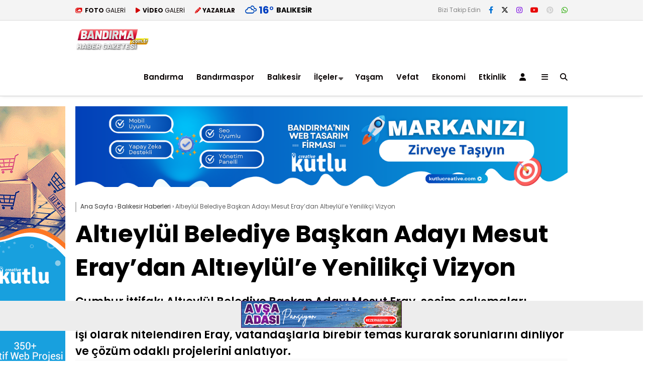

--- FILE ---
content_type: text/html; charset=UTF-8
request_url: https://www.bandirma.com.tr/altieylul-belediye-baskan-adayi-mesut-eraydan-altieylule-yenilikci-vizyon/
body_size: 24457
content:
<!doctype html>
<html lang="tr">
	<head>
				
		<meta charset="UTF-8">
		<meta name="viewport" content="width=device-width, initial-scale=1">
		<link rel="profile" href="https://gmpg.org/xfn/11">
		<meta name='robots' content='index, follow, max-image-preview:large, max-snippet:-1, max-video-preview:-1' />
	<style>img:is([sizes="auto" i], [sizes^="auto," i]) { contain-intrinsic-size: 3000px 1500px }</style>
	
	<!-- This site is optimized with the Yoast SEO plugin v26.2 - https://yoast.com/wordpress/plugins/seo/ -->
	<title>Altıeylül Belediye Başkan Adayı Mesut Eray&#039;dan Altıeylül&#039;e Yenilikçi Vizyon | Bandirma.com.tr</title>
	<meta name="description" content="Cumhur İttifakı Altıeylül Belediye Başkan Adayı Mesut Eray, seçim çalışmaları kapsamında ilçenin dört bir yanını adeta adım adım geziyor. Belediyeciliği bir sevda işi olarak nitelendiren Eray, vatandaşlarla birebir temas kurarak sorunlarını dinliyor ve çözüm odaklı projelerini anlatıyor." />
	<link rel="canonical" href="https://www.bandirma.com.tr/altieylul-belediye-baskan-adayi-mesut-eraydan-altieylule-yenilikci-vizyon/" />
	<meta property="og:locale" content="tr_TR" />
	<meta property="og:type" content="article" />
	<meta property="og:title" content="Altıeylül Belediye Başkan Adayı Mesut Eray&#039;dan Altıeylül&#039;e Yenilikçi Vizyon | Bandirma.com.tr" />
	<meta property="og:description" content="Cumhur İttifakı Altıeylül Belediye Başkan Adayı Mesut Eray, seçim çalışmaları kapsamında ilçenin dört bir yanını adeta adım adım geziyor. Belediyeciliği bir sevda işi olarak nitelendiren Eray, vatandaşlarla birebir temas kurarak sorunlarını dinliyor ve çözüm odaklı projelerini anlatıyor." />
	<meta property="og:url" content="https://www.bandirma.com.tr/altieylul-belediye-baskan-adayi-mesut-eraydan-altieylule-yenilikci-vizyon/" />
	<meta property="og:site_name" content="Bandırma Haber" />
	<meta property="article:publisher" content="https://www.facebook.com/bandirma.com.tr" />
	<meta property="article:author" content="https://www.facebook.com/onurkutlucreative" />
	<meta property="article:published_time" content="2024-02-21T09:29:48+00:00" />
	<meta property="article:modified_time" content="2024-02-21T09:30:08+00:00" />
	<meta property="og:image" content="https://www.bandirma.com.tr/wp-content/uploads/2024/02/mesut-eray.jpg" />
	<meta property="og:image:width" content="1200" />
	<meta property="og:image:height" content="800" />
	<meta property="og:image:type" content="image/jpeg" />
	<meta name="author" content="Bandırma Haber Gazetesi" />
	<meta name="twitter:card" content="summary_large_image" />
	<meta name="twitter:creator" content="@bandirmacomtr" />
	<meta name="twitter:site" content="@bandirmacomtr" />
	<meta name="twitter:label1" content="Yazan:" />
	<meta name="twitter:data1" content="Bandırma Haber Gazetesi" />
	<meta name="twitter:label2" content="Tahmini okuma süresi" />
	<meta name="twitter:data2" content="2 dakika" />
	<script type="application/ld+json" class="yoast-schema-graph">{"@context":"https://schema.org","@graph":[{"@type":"NewsArticle","@id":"https://www.bandirma.com.tr/altieylul-belediye-baskan-adayi-mesut-eraydan-altieylule-yenilikci-vizyon/#article","isPartOf":{"@id":"https://www.bandirma.com.tr/altieylul-belediye-baskan-adayi-mesut-eraydan-altieylule-yenilikci-vizyon/"},"author":{"name":"Bandırma Haber Gazetesi","@id":"https://www.bandirma.com.tr/#/schema/person/0cf922d5862643904531b3811accf948"},"headline":"Altıeylül Belediye Başkan Adayı Mesut Eray&#8217;dan Altıeylül&#8217;e Yenilikçi Vizyon","datePublished":"2024-02-21T09:29:48+00:00","dateModified":"2024-02-21T09:30:08+00:00","mainEntityOfPage":{"@id":"https://www.bandirma.com.tr/altieylul-belediye-baskan-adayi-mesut-eraydan-altieylule-yenilikci-vizyon/"},"wordCount":379,"publisher":{"@id":"https://www.bandirma.com.tr/#organization"},"image":{"@id":"https://www.bandirma.com.tr/altieylul-belediye-baskan-adayi-mesut-eraydan-altieylule-yenilikci-vizyon/#primaryimage"},"thumbnailUrl":"https://www.bandirma.com.tr/wp-content/uploads/2024/02/mesut-eray.jpg","articleSection":["Balıkesir Haberleri","Siyaset"],"inLanguage":"tr"},{"@type":"WebPage","@id":"https://www.bandirma.com.tr/altieylul-belediye-baskan-adayi-mesut-eraydan-altieylule-yenilikci-vizyon/","url":"https://www.bandirma.com.tr/altieylul-belediye-baskan-adayi-mesut-eraydan-altieylule-yenilikci-vizyon/","name":"Altıeylül Belediye Başkan Adayı Mesut Eray'dan Altıeylül'e Yenilikçi Vizyon | Bandirma.com.tr","isPartOf":{"@id":"https://www.bandirma.com.tr/#website"},"primaryImageOfPage":{"@id":"https://www.bandirma.com.tr/altieylul-belediye-baskan-adayi-mesut-eraydan-altieylule-yenilikci-vizyon/#primaryimage"},"image":{"@id":"https://www.bandirma.com.tr/altieylul-belediye-baskan-adayi-mesut-eraydan-altieylule-yenilikci-vizyon/#primaryimage"},"thumbnailUrl":"https://www.bandirma.com.tr/wp-content/uploads/2024/02/mesut-eray.jpg","datePublished":"2024-02-21T09:29:48+00:00","dateModified":"2024-02-21T09:30:08+00:00","description":"Cumhur İttifakı Altıeylül Belediye Başkan Adayı Mesut Eray, seçim çalışmaları kapsamında ilçenin dört bir yanını adeta adım adım geziyor. Belediyeciliği bir sevda işi olarak nitelendiren Eray, vatandaşlarla birebir temas kurarak sorunlarını dinliyor ve çözüm odaklı projelerini anlatıyor.","breadcrumb":{"@id":"https://www.bandirma.com.tr/altieylul-belediye-baskan-adayi-mesut-eraydan-altieylule-yenilikci-vizyon/#breadcrumb"},"inLanguage":"tr","potentialAction":[{"@type":"ReadAction","target":["https://www.bandirma.com.tr/altieylul-belediye-baskan-adayi-mesut-eraydan-altieylule-yenilikci-vizyon/"]}]},{"@type":"ImageObject","inLanguage":"tr","@id":"https://www.bandirma.com.tr/altieylul-belediye-baskan-adayi-mesut-eraydan-altieylule-yenilikci-vizyon/#primaryimage","url":"https://www.bandirma.com.tr/wp-content/uploads/2024/02/mesut-eray.jpg","contentUrl":"https://www.bandirma.com.tr/wp-content/uploads/2024/02/mesut-eray.jpg","width":1200,"height":800},{"@type":"BreadcrumbList","@id":"https://www.bandirma.com.tr/altieylul-belediye-baskan-adayi-mesut-eraydan-altieylule-yenilikci-vizyon/#breadcrumb","itemListElement":[{"@type":"ListItem","position":1,"name":"Anasayfa","item":"https://www.bandirma.com.tr/"},{"@type":"ListItem","position":2,"name":"Altıeylül Belediye Başkan Adayı Mesut Eray&#8217;dan Altıeylül&#8217;e Yenilikçi Vizyon"}]},{"@type":"WebSite","@id":"https://www.bandirma.com.tr/#website","url":"https://www.bandirma.com.tr/","name":"bandirma.com.tr","description":"Bandırma&#039;dan haberiniz olsun.","publisher":{"@id":"https://www.bandirma.com.tr/#organization"},"potentialAction":[{"@type":"SearchAction","target":{"@type":"EntryPoint","urlTemplate":"https://www.bandirma.com.tr/?s={search_term_string}"},"query-input":{"@type":"PropertyValueSpecification","valueRequired":true,"valueName":"search_term_string"}}],"inLanguage":"tr"},{"@type":"Organization","@id":"https://www.bandirma.com.tr/#organization","name":"Bandırma Haber Sitesi","alternateName":"www.bandirma.com.tr","url":"https://www.bandirma.com.tr/","logo":{"@type":"ImageObject","inLanguage":"tr","@id":"https://www.bandirma.com.tr/#/schema/logo/image/","url":"https://www.bandirma.com.tr/wp-content/uploads/2021/03/bandirma.com.tr-2.png","contentUrl":"https://www.bandirma.com.tr/wp-content/uploads/2021/03/bandirma.com.tr-2.png","width":205,"height":60,"caption":"Bandırma Haber Sitesi"},"image":{"@id":"https://www.bandirma.com.tr/#/schema/logo/image/"},"sameAs":["https://www.facebook.com/bandirma.com.tr","https://x.com/bandirmacomtr","https://www.instagram.com/bandirmacomtr/","https://www.youtube.com/@bandirmahaberleri","https://www.google.com/maps/place//data=!4m2!3m1!1s0x14b5d309c50c5257:0x38be70f02e8b583d?source=g.page.m._"]},{"@type":"Person","@id":""}]}</script>
	<!-- / Yoast SEO plugin. -->


<link rel='dns-prefetch' href='//fonts.googleapis.com' />
<link rel='preconnect' href='https://fonts.gstatic.com' crossorigin />
<link rel="alternate" type="application/rss+xml" title="Bandırma Haber &raquo; akışı" href="https://www.bandirma.com.tr/feed/" />
<link rel="alternate" type="application/rss+xml" title="Bandırma Haber &raquo; yorum akışı" href="https://www.bandirma.com.tr/comments/feed/" />
<script type="text/javascript">
/* <![CDATA[ */
window._wpemojiSettings = {"baseUrl":"https:\/\/s.w.org\/images\/core\/emoji\/16.0.1\/72x72\/","ext":".png","svgUrl":"https:\/\/s.w.org\/images\/core\/emoji\/16.0.1\/svg\/","svgExt":".svg","source":{"concatemoji":"https:\/\/www.bandirma.com.tr\/wp-includes\/js\/wp-emoji-release.min.js?ver=6.8.3"}};
/*! This file is auto-generated */
!function(s,n){var o,i,e;function c(e){try{var t={supportTests:e,timestamp:(new Date).valueOf()};sessionStorage.setItem(o,JSON.stringify(t))}catch(e){}}function p(e,t,n){e.clearRect(0,0,e.canvas.width,e.canvas.height),e.fillText(t,0,0);var t=new Uint32Array(e.getImageData(0,0,e.canvas.width,e.canvas.height).data),a=(e.clearRect(0,0,e.canvas.width,e.canvas.height),e.fillText(n,0,0),new Uint32Array(e.getImageData(0,0,e.canvas.width,e.canvas.height).data));return t.every(function(e,t){return e===a[t]})}function u(e,t){e.clearRect(0,0,e.canvas.width,e.canvas.height),e.fillText(t,0,0);for(var n=e.getImageData(16,16,1,1),a=0;a<n.data.length;a++)if(0!==n.data[a])return!1;return!0}function f(e,t,n,a){switch(t){case"flag":return n(e,"\ud83c\udff3\ufe0f\u200d\u26a7\ufe0f","\ud83c\udff3\ufe0f\u200b\u26a7\ufe0f")?!1:!n(e,"\ud83c\udde8\ud83c\uddf6","\ud83c\udde8\u200b\ud83c\uddf6")&&!n(e,"\ud83c\udff4\udb40\udc67\udb40\udc62\udb40\udc65\udb40\udc6e\udb40\udc67\udb40\udc7f","\ud83c\udff4\u200b\udb40\udc67\u200b\udb40\udc62\u200b\udb40\udc65\u200b\udb40\udc6e\u200b\udb40\udc67\u200b\udb40\udc7f");case"emoji":return!a(e,"\ud83e\udedf")}return!1}function g(e,t,n,a){var r="undefined"!=typeof WorkerGlobalScope&&self instanceof WorkerGlobalScope?new OffscreenCanvas(300,150):s.createElement("canvas"),o=r.getContext("2d",{willReadFrequently:!0}),i=(o.textBaseline="top",o.font="600 32px Arial",{});return e.forEach(function(e){i[e]=t(o,e,n,a)}),i}function t(e){var t=s.createElement("script");t.src=e,t.defer=!0,s.head.appendChild(t)}"undefined"!=typeof Promise&&(o="wpEmojiSettingsSupports",i=["flag","emoji"],n.supports={everything:!0,everythingExceptFlag:!0},e=new Promise(function(e){s.addEventListener("DOMContentLoaded",e,{once:!0})}),new Promise(function(t){var n=function(){try{var e=JSON.parse(sessionStorage.getItem(o));if("object"==typeof e&&"number"==typeof e.timestamp&&(new Date).valueOf()<e.timestamp+604800&&"object"==typeof e.supportTests)return e.supportTests}catch(e){}return null}();if(!n){if("undefined"!=typeof Worker&&"undefined"!=typeof OffscreenCanvas&&"undefined"!=typeof URL&&URL.createObjectURL&&"undefined"!=typeof Blob)try{var e="postMessage("+g.toString()+"("+[JSON.stringify(i),f.toString(),p.toString(),u.toString()].join(",")+"));",a=new Blob([e],{type:"text/javascript"}),r=new Worker(URL.createObjectURL(a),{name:"wpTestEmojiSupports"});return void(r.onmessage=function(e){c(n=e.data),r.terminate(),t(n)})}catch(e){}c(n=g(i,f,p,u))}t(n)}).then(function(e){for(var t in e)n.supports[t]=e[t],n.supports.everything=n.supports.everything&&n.supports[t],"flag"!==t&&(n.supports.everythingExceptFlag=n.supports.everythingExceptFlag&&n.supports[t]);n.supports.everythingExceptFlag=n.supports.everythingExceptFlag&&!n.supports.flag,n.DOMReady=!1,n.readyCallback=function(){n.DOMReady=!0}}).then(function(){return e}).then(function(){var e;n.supports.everything||(n.readyCallback(),(e=n.source||{}).concatemoji?t(e.concatemoji):e.wpemoji&&e.twemoji&&(t(e.twemoji),t(e.wpemoji)))}))}((window,document),window._wpemojiSettings);
/* ]]> */
</script>
<style id='wp-emoji-styles-inline-css' type='text/css'>

	img.wp-smiley, img.emoji {
		display: inline !important;
		border: none !important;
		box-shadow: none !important;
		height: 1em !important;
		width: 1em !important;
		margin: 0 0.07em !important;
		vertical-align: -0.1em !important;
		background: none !important;
		padding: 0 !important;
	}
</style>
<style id='classic-theme-styles-inline-css' type='text/css'>
/*! This file is auto-generated */
.wp-block-button__link{color:#fff;background-color:#32373c;border-radius:9999px;box-shadow:none;text-decoration:none;padding:calc(.667em + 2px) calc(1.333em + 2px);font-size:1.125em}.wp-block-file__button{background:#32373c;color:#fff;text-decoration:none}
</style>
<style id='global-styles-inline-css' type='text/css'>
:root{--wp--preset--aspect-ratio--square: 1;--wp--preset--aspect-ratio--4-3: 4/3;--wp--preset--aspect-ratio--3-4: 3/4;--wp--preset--aspect-ratio--3-2: 3/2;--wp--preset--aspect-ratio--2-3: 2/3;--wp--preset--aspect-ratio--16-9: 16/9;--wp--preset--aspect-ratio--9-16: 9/16;--wp--preset--color--black: #000000;--wp--preset--color--cyan-bluish-gray: #abb8c3;--wp--preset--color--white: #ffffff;--wp--preset--color--pale-pink: #f78da7;--wp--preset--color--vivid-red: #cf2e2e;--wp--preset--color--luminous-vivid-orange: #ff6900;--wp--preset--color--luminous-vivid-amber: #fcb900;--wp--preset--color--light-green-cyan: #7bdcb5;--wp--preset--color--vivid-green-cyan: #00d084;--wp--preset--color--pale-cyan-blue: #8ed1fc;--wp--preset--color--vivid-cyan-blue: #0693e3;--wp--preset--color--vivid-purple: #9b51e0;--wp--preset--gradient--vivid-cyan-blue-to-vivid-purple: linear-gradient(135deg,rgba(6,147,227,1) 0%,rgb(155,81,224) 100%);--wp--preset--gradient--light-green-cyan-to-vivid-green-cyan: linear-gradient(135deg,rgb(122,220,180) 0%,rgb(0,208,130) 100%);--wp--preset--gradient--luminous-vivid-amber-to-luminous-vivid-orange: linear-gradient(135deg,rgba(252,185,0,1) 0%,rgba(255,105,0,1) 100%);--wp--preset--gradient--luminous-vivid-orange-to-vivid-red: linear-gradient(135deg,rgba(255,105,0,1) 0%,rgb(207,46,46) 100%);--wp--preset--gradient--very-light-gray-to-cyan-bluish-gray: linear-gradient(135deg,rgb(238,238,238) 0%,rgb(169,184,195) 100%);--wp--preset--gradient--cool-to-warm-spectrum: linear-gradient(135deg,rgb(74,234,220) 0%,rgb(151,120,209) 20%,rgb(207,42,186) 40%,rgb(238,44,130) 60%,rgb(251,105,98) 80%,rgb(254,248,76) 100%);--wp--preset--gradient--blush-light-purple: linear-gradient(135deg,rgb(255,206,236) 0%,rgb(152,150,240) 100%);--wp--preset--gradient--blush-bordeaux: linear-gradient(135deg,rgb(254,205,165) 0%,rgb(254,45,45) 50%,rgb(107,0,62) 100%);--wp--preset--gradient--luminous-dusk: linear-gradient(135deg,rgb(255,203,112) 0%,rgb(199,81,192) 50%,rgb(65,88,208) 100%);--wp--preset--gradient--pale-ocean: linear-gradient(135deg,rgb(255,245,203) 0%,rgb(182,227,212) 50%,rgb(51,167,181) 100%);--wp--preset--gradient--electric-grass: linear-gradient(135deg,rgb(202,248,128) 0%,rgb(113,206,126) 100%);--wp--preset--gradient--midnight: linear-gradient(135deg,rgb(2,3,129) 0%,rgb(40,116,252) 100%);--wp--preset--font-size--small: 13px;--wp--preset--font-size--medium: 20px;--wp--preset--font-size--large: 36px;--wp--preset--font-size--x-large: 42px;--wp--preset--spacing--20: 0.44rem;--wp--preset--spacing--30: 0.67rem;--wp--preset--spacing--40: 1rem;--wp--preset--spacing--50: 1.5rem;--wp--preset--spacing--60: 2.25rem;--wp--preset--spacing--70: 3.38rem;--wp--preset--spacing--80: 5.06rem;--wp--preset--shadow--natural: 6px 6px 9px rgba(0, 0, 0, 0.2);--wp--preset--shadow--deep: 12px 12px 50px rgba(0, 0, 0, 0.4);--wp--preset--shadow--sharp: 6px 6px 0px rgba(0, 0, 0, 0.2);--wp--preset--shadow--outlined: 6px 6px 0px -3px rgba(255, 255, 255, 1), 6px 6px rgba(0, 0, 0, 1);--wp--preset--shadow--crisp: 6px 6px 0px rgba(0, 0, 0, 1);}:where(.is-layout-flex){gap: 0.5em;}:where(.is-layout-grid){gap: 0.5em;}body .is-layout-flex{display: flex;}.is-layout-flex{flex-wrap: wrap;align-items: center;}.is-layout-flex > :is(*, div){margin: 0;}body .is-layout-grid{display: grid;}.is-layout-grid > :is(*, div){margin: 0;}:where(.wp-block-columns.is-layout-flex){gap: 2em;}:where(.wp-block-columns.is-layout-grid){gap: 2em;}:where(.wp-block-post-template.is-layout-flex){gap: 1.25em;}:where(.wp-block-post-template.is-layout-grid){gap: 1.25em;}.has-black-color{color: var(--wp--preset--color--black) !important;}.has-cyan-bluish-gray-color{color: var(--wp--preset--color--cyan-bluish-gray) !important;}.has-white-color{color: var(--wp--preset--color--white) !important;}.has-pale-pink-color{color: var(--wp--preset--color--pale-pink) !important;}.has-vivid-red-color{color: var(--wp--preset--color--vivid-red) !important;}.has-luminous-vivid-orange-color{color: var(--wp--preset--color--luminous-vivid-orange) !important;}.has-luminous-vivid-amber-color{color: var(--wp--preset--color--luminous-vivid-amber) !important;}.has-light-green-cyan-color{color: var(--wp--preset--color--light-green-cyan) !important;}.has-vivid-green-cyan-color{color: var(--wp--preset--color--vivid-green-cyan) !important;}.has-pale-cyan-blue-color{color: var(--wp--preset--color--pale-cyan-blue) !important;}.has-vivid-cyan-blue-color{color: var(--wp--preset--color--vivid-cyan-blue) !important;}.has-vivid-purple-color{color: var(--wp--preset--color--vivid-purple) !important;}.has-black-background-color{background-color: var(--wp--preset--color--black) !important;}.has-cyan-bluish-gray-background-color{background-color: var(--wp--preset--color--cyan-bluish-gray) !important;}.has-white-background-color{background-color: var(--wp--preset--color--white) !important;}.has-pale-pink-background-color{background-color: var(--wp--preset--color--pale-pink) !important;}.has-vivid-red-background-color{background-color: var(--wp--preset--color--vivid-red) !important;}.has-luminous-vivid-orange-background-color{background-color: var(--wp--preset--color--luminous-vivid-orange) !important;}.has-luminous-vivid-amber-background-color{background-color: var(--wp--preset--color--luminous-vivid-amber) !important;}.has-light-green-cyan-background-color{background-color: var(--wp--preset--color--light-green-cyan) !important;}.has-vivid-green-cyan-background-color{background-color: var(--wp--preset--color--vivid-green-cyan) !important;}.has-pale-cyan-blue-background-color{background-color: var(--wp--preset--color--pale-cyan-blue) !important;}.has-vivid-cyan-blue-background-color{background-color: var(--wp--preset--color--vivid-cyan-blue) !important;}.has-vivid-purple-background-color{background-color: var(--wp--preset--color--vivid-purple) !important;}.has-black-border-color{border-color: var(--wp--preset--color--black) !important;}.has-cyan-bluish-gray-border-color{border-color: var(--wp--preset--color--cyan-bluish-gray) !important;}.has-white-border-color{border-color: var(--wp--preset--color--white) !important;}.has-pale-pink-border-color{border-color: var(--wp--preset--color--pale-pink) !important;}.has-vivid-red-border-color{border-color: var(--wp--preset--color--vivid-red) !important;}.has-luminous-vivid-orange-border-color{border-color: var(--wp--preset--color--luminous-vivid-orange) !important;}.has-luminous-vivid-amber-border-color{border-color: var(--wp--preset--color--luminous-vivid-amber) !important;}.has-light-green-cyan-border-color{border-color: var(--wp--preset--color--light-green-cyan) !important;}.has-vivid-green-cyan-border-color{border-color: var(--wp--preset--color--vivid-green-cyan) !important;}.has-pale-cyan-blue-border-color{border-color: var(--wp--preset--color--pale-cyan-blue) !important;}.has-vivid-cyan-blue-border-color{border-color: var(--wp--preset--color--vivid-cyan-blue) !important;}.has-vivid-purple-border-color{border-color: var(--wp--preset--color--vivid-purple) !important;}.has-vivid-cyan-blue-to-vivid-purple-gradient-background{background: var(--wp--preset--gradient--vivid-cyan-blue-to-vivid-purple) !important;}.has-light-green-cyan-to-vivid-green-cyan-gradient-background{background: var(--wp--preset--gradient--light-green-cyan-to-vivid-green-cyan) !important;}.has-luminous-vivid-amber-to-luminous-vivid-orange-gradient-background{background: var(--wp--preset--gradient--luminous-vivid-amber-to-luminous-vivid-orange) !important;}.has-luminous-vivid-orange-to-vivid-red-gradient-background{background: var(--wp--preset--gradient--luminous-vivid-orange-to-vivid-red) !important;}.has-very-light-gray-to-cyan-bluish-gray-gradient-background{background: var(--wp--preset--gradient--very-light-gray-to-cyan-bluish-gray) !important;}.has-cool-to-warm-spectrum-gradient-background{background: var(--wp--preset--gradient--cool-to-warm-spectrum) !important;}.has-blush-light-purple-gradient-background{background: var(--wp--preset--gradient--blush-light-purple) !important;}.has-blush-bordeaux-gradient-background{background: var(--wp--preset--gradient--blush-bordeaux) !important;}.has-luminous-dusk-gradient-background{background: var(--wp--preset--gradient--luminous-dusk) !important;}.has-pale-ocean-gradient-background{background: var(--wp--preset--gradient--pale-ocean) !important;}.has-electric-grass-gradient-background{background: var(--wp--preset--gradient--electric-grass) !important;}.has-midnight-gradient-background{background: var(--wp--preset--gradient--midnight) !important;}.has-small-font-size{font-size: var(--wp--preset--font-size--small) !important;}.has-medium-font-size{font-size: var(--wp--preset--font-size--medium) !important;}.has-large-font-size{font-size: var(--wp--preset--font-size--large) !important;}.has-x-large-font-size{font-size: var(--wp--preset--font-size--x-large) !important;}
:where(.wp-block-post-template.is-layout-flex){gap: 1.25em;}:where(.wp-block-post-template.is-layout-grid){gap: 1.25em;}
:where(.wp-block-columns.is-layout-flex){gap: 2em;}:where(.wp-block-columns.is-layout-grid){gap: 2em;}
:root :where(.wp-block-pullquote){font-size: 1.5em;line-height: 1.6;}
</style>
<link rel='stylesheet' id='esenhaber-theme-style-css' href='https://www.bandirma.com.tr/wp-content/themes/esenhaber/css/style.min.css?ver=2.2.0' type='text/css' media='all' />
<style id='esenhaber-theme-style-inline-css' type='text/css'>
 .esen-container{max-width:1220px}@media screen and (max-width:1550px){.esen-container{max-width:1100px}}@media screen and (max-width:1439px){.esen-container{max-width:1100px}}@media screen and (max-width:1300px){.esen-container{max-width:980px}}.nav-container{background:linear-gradient(211deg, #ffffff 0%, #ffffff 100%);border-bottom:1px solid #cccccc}.sideright-content .mobile-right-side-logo{background:linear-gradient(211deg, #ffffff 0%, #ffffff 100%);border-bottom:1px solid #cccccc}.main-navigation > .esen-container > .menu-ana-menu-container > ul{height:75px}.main-navigation > .esen-container > .menu-ana-menu-container > ul > li{height:75px}.main-navigation > .esen-container > .menu-ana-menu-container > ul > li > a{height:75px}.header-2-container .header-logo-doviz{height:90px}/* .post-image:not(:has(.LazyYuklendi))::before{background-image:url('https://www.bandirma.com.tr/wp-content/uploads/2021/03/bandirma.com.tr-2.png')}*/ .sideContent .hava_durumu:after{border-top:85px solid #ffffff}.main-navigation > .esen-container > .menu-ana-menu-container > ul > li.current-menu-item > a:before{border-color:#cecece transparent transparent transparent}.namaz-icerik{background-image:url('https://www.bandirma.com.tr/wp-content/themes/esenhaber/img/camii.png');background-position-y:bottom;background-repeat:no-repeat}.logo{height:75px}.main-navigation > .esen-container > .menu-ana-menu-container > ul > li > .esen-megamenu{top:76px}.search-box, .search-detail{height:75px}.main-navigation > .esen-container > .menu-ana-menu-container > ul > li{padding:0px 12px}.mobile-header{border-bottom:0px solid #dddddd}.news-progress-container > .news-progress-bar{background-color:#a02121;background-image:linear-gradient(147deg, #a02121 0%, #ff0000 74%)}.top-bar-container{border-bottom:1px solid #dbdbdb}.main-navigation > .esen-container > .menu-ana-menu-container > ul > li:first-child{margin-left:auto}.main-navigation > .esen-container > .menu-ana-menu-container > ul{justify-content:center}.post-share-gallery{position:unset}@media screen and (max-width:768px){.content-area{margin-top:-10px}}
</style>
<link rel="preload" as="style" href="https://fonts.googleapis.com/css?family=Poppins:100,200,300,400,500,600,700,800,900,100italic,200italic,300italic,400italic,500italic,600italic,700italic,800italic,900italic%7CInter:100,200,300,400,500,600,700,800,900&#038;subset=latin-ext&#038;display=swap&#038;ver=1769627896" /><link rel="stylesheet" href="https://fonts.googleapis.com/css?family=Poppins:100,200,300,400,500,600,700,800,900,100italic,200italic,300italic,400italic,500italic,600italic,700italic,800italic,900italic%7CInter:100,200,300,400,500,600,700,800,900&#038;subset=latin-ext&#038;display=swap&#038;ver=1769627896" media="print" onload="this.media='all'"><noscript><link rel="stylesheet" href="https://fonts.googleapis.com/css?family=Poppins:100,200,300,400,500,600,700,800,900,100italic,200italic,300italic,400italic,500italic,600italic,700italic,800italic,900italic%7CInter:100,200,300,400,500,600,700,800,900&#038;subset=latin-ext&#038;display=swap&#038;ver=1769627896" /></noscript><link rel="https://api.w.org/" href="https://www.bandirma.com.tr/wp-json/" /><link rel="alternate" title="JSON" type="application/json" href="https://www.bandirma.com.tr/wp-json/wp/v2/posts/70417" /><link rel="EditURI" type="application/rsd+xml" title="RSD" href="https://www.bandirma.com.tr/xmlrpc.php?rsd" />
<meta name="generator" content="WordPress 6.8.3" />
<link rel='shortlink' href='https://www.bandirma.com.tr/?p=70417' />
<link rel="alternate" title="oEmbed (JSON)" type="application/json+oembed" href="https://www.bandirma.com.tr/wp-json/oembed/1.0/embed?url=https%3A%2F%2Fwww.bandirma.com.tr%2Faltieylul-belediye-baskan-adayi-mesut-eraydan-altieylule-yenilikci-vizyon%2F" />
<link rel="alternate" title="oEmbed (XML)" type="text/xml+oembed" href="https://www.bandirma.com.tr/wp-json/oembed/1.0/embed?url=https%3A%2F%2Fwww.bandirma.com.tr%2Faltieylul-belediye-baskan-adayi-mesut-eraydan-altieylule-yenilikci-vizyon%2F&#038;format=xml" />
<meta name="generator" content="Redux 4.5.7.1" />	<script type="text/javascript">
		var css = document.createElement('link');
		css.href = 'https://cdnjs.cloudflare.com/ajax/libs/font-awesome/6.4.2/css/all.min.css';
		css.rel = 'stylesheet';
		css.type = 'text/css';
		document.getElementsByTagName('head')[0].appendChild(css);
	</script>
	<meta name="title" content="Altıeylül Belediye Başkan Adayı Mesut Eray&#8217;dan Altıeylül&#8217;e Yenilikçi Vizyon">
<meta name="datePublished" content="2024-02-21T12:29:48+03:00">
<meta name="dateModified" content="2024-02-21T12:30:08+03:00">
<meta name="url" content="https://www.bandirma.com.tr/altieylul-belediye-baskan-adayi-mesut-eraydan-altieylule-yenilikci-vizyon/">
<meta name="articleSection" content="news">
<meta name="articleAuthor" content="BÜLTEN">
      <meta name="onesignal" content="wordpress-plugin"/>
            <script>

      window.OneSignalDeferred = window.OneSignalDeferred || [];

      OneSignalDeferred.push(function(OneSignal) {
        var oneSignal_options = {};
        window._oneSignalInitOptions = oneSignal_options;

        oneSignal_options['serviceWorkerParam'] = { scope: '/' };
oneSignal_options['serviceWorkerPath'] = 'OneSignalSDKWorker.js.php';

        OneSignal.Notifications.setDefaultUrl("https://www.bandirma.com.tr");

        oneSignal_options['wordpress'] = true;
oneSignal_options['appId'] = '74b95556-950c-414a-b1c7-83a3aa54780b';
oneSignal_options['allowLocalhostAsSecureOrigin'] = true;
oneSignal_options['welcomeNotification'] = { };
oneSignal_options['welcomeNotification']['title'] = "Tebrikler!";
oneSignal_options['welcomeNotification']['message'] = "Bandırma&#039;daki haberlerden ilk sen haberdar olacaksın.";
oneSignal_options['welcomeNotification']['url'] = "https://www.bandirma.com.tr/";
oneSignal_options['path'] = "https://www.bandirma.com.tr/wp-content/plugins/onesignal-free-web-push-notifications/sdk_files/";
oneSignal_options['persistNotification'] = true;
oneSignal_options['promptOptions'] = { };
oneSignal_options['promptOptions']['actionMessage'] = "Bandırma haberlerinden ilk önce siz haberdar olmak ister misiniz?";
oneSignal_options['promptOptions']['acceptButtonText'] = "İsterim";
oneSignal_options['promptOptions']['cancelButtonText'] = "Teşekkürler";
oneSignal_options['promptOptions']['siteName'] = "http://www.bandirma.com.tr/";
oneSignal_options['promptOptions']['autoAcceptTitle'] = "İsterim";
oneSignal_options['notifyButton'] = { };
oneSignal_options['notifyButton']['enable'] = true;
oneSignal_options['notifyButton']['position'] = 'bottom-right';
oneSignal_options['notifyButton']['theme'] = 'default';
oneSignal_options['notifyButton']['size'] = 'medium';
oneSignal_options['notifyButton']['displayPredicate'] = function() {
              return !OneSignal.User.PushSubscription.optedIn;
            };
oneSignal_options['notifyButton']['showCredit'] = true;
oneSignal_options['notifyButton']['text'] = {};
oneSignal_options['notifyButton']['text']['tip.state.unsubscribed'] = 'Bandırma&#039; da haberleri ilk sen öğren!';
oneSignal_options['notifyButton']['text']['tip.state.subscribed'] = 'Tebrikler haberleri seninle paylaşacağız.';
oneSignal_options['notifyButton']['text']['message.action.subscribed'] = 'Teşekkürler.';
oneSignal_options['notifyButton']['text']['dialog.main.title'] = 'Bandırmadan Haberdar Ol!';
oneSignal_options['notifyButton']['text']['dialog.main.button.subscribe'] = 'HABERDAR OL';
oneSignal_options['notifyButton']['text']['dialog.main.button.unsubscribe'] = 'TEŞEKKÜRLER';
oneSignal_options['notifyButton']['offset'] = {};
oneSignal_options['notifyButton']['offset']['bottom'] = '50px';
              OneSignal.init(window._oneSignalInitOptions);
              OneSignal.Slidedown.promptPush()      });

      function documentInitOneSignal() {
        var oneSignal_elements = document.getElementsByClassName("OneSignal-prompt");

        var oneSignalLinkClickHandler = function(event) { OneSignal.Notifications.requestPermission(); event.preventDefault(); };        for(var i = 0; i < oneSignal_elements.length; i++)
          oneSignal_elements[i].addEventListener('click', oneSignalLinkClickHandler, false);
      }

      if (document.readyState === 'complete') {
           documentInitOneSignal();
      }
      else {
           window.addEventListener("load", function(event){
               documentInitOneSignal();
          });
      }
    </script>
<link rel="icon" href="https://www.bandirma.com.tr/wp-content/uploads/2024/01/favicon-bandirma-150x150.png" sizes="32x32" />
<link rel="icon" href="https://www.bandirma.com.tr/wp-content/uploads/2024/01/favicon-bandirma-480x480.png" sizes="192x192" />
<link rel="apple-touch-icon" href="https://www.bandirma.com.tr/wp-content/uploads/2024/01/favicon-bandirma-480x480.png" />
<meta name="msapplication-TileImage" content="https://www.bandirma.com.tr/wp-content/uploads/2024/01/favicon-bandirma-480x480.png" />
		<style type="text/css" id="wp-custom-css">
			.footer-fix-reklam-container {
    position: fixed;
    bottom: 60px !important;
    left: 0;
    width: 100%;
    text-align: center;
    background-color: #ededed;
    z-index: 99999;
    transition: all 600ms ease;
    height: auto;
}
		</style>
		<style id="EsenHaber-dynamic-css" title="dynamic-css" class="redux-options-output">body{font-family:Poppins,Arial, Helvetica, sans-serif;font-weight:400;font-style:normal;color:#000000;}.main-navigation > .esen-container > .menu-ana-menu-container > ul > li{font-family:Poppins,Arial, Helvetica, sans-serif;line-height:70px;font-weight:600;font-style:normal;font-size:15px;}.main-navigation > .esen-container > .menu-ana-menu-container li > a, .esen-drawer-menu, .search-button-nav, .nav-user > a{color:#0a0404;}.main-navigation > .esen-container > .menu-ana-menu-container li:hover > a, .esen-drawer-menu:hover, .search-button-nav:hover{color:rgba(196,0,0,0.97);}.main-navigation > .esen-container > .menu-ana-menu-container > ul > li > ul, .main-navigation > .esen-container > .menu-ana-menu-container > ul > li > ul > li > ul, .main-navigation > .esen-container > .menu-ana-menu-container > ul > li > ul > li > ul > li > ul{background:#ffffff;}.main-navigation > .esen-container > .menu-ana-menu-container > ul > li > ul > li a, .main-navigation > .esen-container > .menu-ana-menu-container > ul > li ul li:before{color:#3b4759;}.main-navigation > .esen-container > .menu-ana-menu-container li > ul > li:hover > a{color:rgba(250,0,0,0.87);}.top-bar-container, .sideContent .top-elements ul{background:#f4f4f4;}.top-elements li a{color:#0a0202;}.top-elements li.photo-gallery a > i{color:#e00000;}.top-elements li.video-gallery a > i{color:#d10000;}.top-elements li.yazarlar-button a > i{color:#dd0000;}.b_ikon{color:#004aba;}.bugun_temp{color:#0040c1;}.weather-city{color:#000000;}.desk-sosyal-medya > li:first-child{color:#848484;}.desk-sosyal-medya > li a.facebookd{color:#0070d3;}.desk-sosyal-medya > li a.twitterd{color:#0f0f0f;}.desk-sosyal-medya > li a.instagramd{color:#7500e2;}.desk-sosyal-medya > li a.youtubed{color:#e80000;}.desk-sosyal-medya > li a.tiktok{color:#0a0a0a;}.desk-sosyal-medya > li a.pinterestd{color:#d1d1d1;}.desk-sosyal-medya > li a.dribbbled{color:#aaaaaa;}.desk-sosyal-medya > li a.linkedind{color:#7f7f7f;}.desk-sosyal-medya > li a.whatsappd{color:#25aa00;}.desk-sosyal-medya > li a.telegramd{color:#ffffff;}.sd-red-bg, .son-dakika-arama, .son-dakika-arama > .esen-container > .son-dakika{background:#e00000;}.son-dakika-arama > .esen-container > .son-dakika > .sd-list a{color:#ffffff;}.son-dakika-arama{background:#ffffff;}.top-header-menu > .piyasa > li > span{color:#005ae8;}.top-header-menu > .piyasa > li > span.guncel{color:#000000;}.mobile-header{background:#ffffff;}.mobil-menu-bar > div, .menu-button_sol{color:#dd3333;}.mobile-right-drawer-menu{color:#dd3333;}.sideContent .hava_durumu{background:#ffffff;}.sideContent .b_ikon{color:#00bdf7;}.sideContent .bugun_temp{color:#0a0a0a;}.sideContent .weather-city{color:#0a0a0a;}.haber-post .est-content-1{font-family:Inter;font-weight:normal;font-style:normal;}.esenhaber-author-box .avatar{border-color:#fc3200;}</style>		<script>var siteurl = 'https://www.bandirma.com.tr/'; var theme_url = 'https://www.bandirma.com.tr/wp-content/themes/esenhaber/';
			 var galleryTemplate = 3; 		</script>
		<!-- Google tag (gtag.js) -->
<script async src="https://www.googletagmanager.com/gtag/js?id=G-ZRC6ZC49ZP"></script>
<script>
  window.dataLayer = window.dataLayer || [];
  function gtag(){dataLayer.push(arguments);}
  gtag('js', new Date());

  gtag('config', 'G-ZRC6ZC49ZP');
</script>
<script src="https://ads.sepetteknoloji.com/sepetteknoloji-ads.min.js"></script><script>
var interstitalAdName = "xNull"; var Adsaniye = 10; var AdGosterimDk = 3600 ;
var oPage = "other";
var esenhaber_sticky = 1;
</script>	</head>
	<body class="wp-singular post-template-default single single-post postid-70417 single-format-standard wp-theme-esenhaber">
						
<div id="backdropped" class="side-backdropped"></div>

<div id="sideright" class="esn-sideright">
	
	<div class="sideright-content">
	
			
		<div class="mobile-right-side-logo">
						<a href="https://www.bandirma.com.tr" class="kendi"><img src="https://www.bandirma.com.tr/wp-content/uploads/2021/03/bandirma.com.tr-2.png" alt="Bandırma Haber" width="205" height="60" /></a>
					</div><!-- mobil-side-logo -->
		
	
		
				<a href="https://www.bandirma.com.tr" class="side-links kendi d-md-none"><i class="fa fa-home"></i> Ana Sayfa</a>
				
		
		<a href="#" class="search-button-nav side-links mobile-display"><i class="fa fa-search"></i> Arama</a>
		
		
		<!-- Custom Links -->
				<a href="https://www.bandirma.com.tr/foto-galeri/" class="side-links d-md-none"><i class="fas fa-images"></i> Galeri</a>
				
				<a href="https://www.bandirma.com.tr/video-galeri/" class="side-links d-md-none"><i class="fas fa-play"></i> Video</a>
				
				
		
		
				
		
		
		
				
		
		
		
		
				<!-- Categories -->
		<div class="side-kategoriler d-md-none"><i class="fa fa-list"></i> Kategoriler </div>
		<ul id="primary-nav-sidebar" class="primary-nav-sidebar d-md-none"><li id="menu-item-230" class="menu-item menu-item-type-taxonomy menu-item-object-category menu-item-230"><a href="https://www.bandirma.com.tr/ekonomi/" class="kendi">Ekonomi</a></li>
<li id="menu-item-238" class="menu-item menu-item-type-taxonomy menu-item-object-category menu-item-238"><a href="https://www.bandirma.com.tr/bandirmaspor/" class="kendi">Bandırmaspor Haberleri</a></li>
<li id="menu-item-239" class="menu-item menu-item-type-taxonomy menu-item-object-category menu-item-239"><a href="https://www.bandirma.com.tr/teknoloji/" class="kendi">Teknoloji</a></li>
</ul>				
		
		
				
		
		
		
		
				<!-- WhatsApp Links -->
		<div class="side-kategoriler"><i class="fab fa-whatsapp"></i> WhatsApp </div>
		<div style="margin-bottom:15px">
			
			<div class="whatsapp-ihbar">
				
								<a href="https://web.whatsapp.com/send?phone=905324836617&text=Merhaba+%C4%B0hbar+Hatt%C4%B1n%C4%B1za+bir+%C5%9Fey+g%C3%B6ndermek+istiyorum..+">
					<i class="fab fa-whatsapp" style="transform: rotate(270deg);"></i>
					<span style="text-align: center;">WhatsApp İhbar Hattı</span>
					<i class="fab fa-whatsapp"></i>
				</a>
			</div>
		</div>				
				
		
				<!-- Social Links -->
		<div class="side-kategoriler"><i class="fa fa-share"></i> Sosyal Medya</div>
		
		<ul class="side-right-social">
						<li class="facebook social"><a href="https://www.facebook.com/bandirma.com.tr/" title="Facebook hesabımız" class="facebookd" target="_blank" rel="noopener"><i class="fab fa-facebook-f"></i> Facebook</a></li>
									<li class="twitter social"><a href="https://twitter.com/Bandirmacomtr" title="X (Twitter) hesabımız" class="twitterd" target="_blank" rel="noopener"><i class="fab fa-x-twitter"></i></a></li>
									<li class="instagram social"><a href="https://www.instagram.com/bandirmacomtr/" title="Instagram hesabımız" class="instagramd" target="_blank" rel="noopener"><i class="fab fa-instagram"></i> Instagram</a></li>
									<li class="youtube social"><a href="https://www.youtube.com/channel/UCDyLCiquLHCom-fqAJlIESg" title="Youtube hesabımız" class="youtubed" target="_blank" rel="noopener"><i class="fab fa-youtube"></i> Youtube</a></li>
									
						<li class="pinterest social"><a href="https://tr.pinterest.com/bandirmahaber/" title="Pinterest hesabımız" class="pinterestd" target="_blank" rel="noopener"><i class="fab fa-pinterest"></i> Pinterest</a></li>
															
		</ul>	
				
		
			</div>
	
</div>		<style>
	.mobile-side-logo {
	background: linear-gradient(211deg,  #f2f2f2 0%, #f2f2f2 100%);	}
	.mobile-side-logo:after {
	border-top: 11px solid #f2f2f2;
	}
</style>

<div id="backdrop"></div>
<div id="sidenav" class="sn-sidenav">
	<div class="sideContent">
		
		<div class="mobile-side-logo">
						<a itemprop="url" href="https://www.bandirma.com.tr"><img src="https://www.bandirma.com.tr/wp-content/uploads/2021/03/bandirma.com.tr-2.png" alt="Bandırma Haber" width="205" height="60"/></a>
						
						


<div class="hava_durumu">
	<div class="havaD">
			<div class="havaKap">
		<div class="baslik"></div>
		<ul class="havaDurumu">
			<li class="bugun">
				<span class="bugun_text"></span>
				<span class="b_ikon">
					<i class="wi wi-cloudy"></i>				</span>
				<span class="bugun_temp">13.3<font style="font-weight:400;">°</font></span>
				<div class="weather-city">Balıkesir </div>
			</li>
		</ul>
	</div>
		</div>
	
	<div class="esen-weather">
		<div class="weather-city-search">
			<input type="text" name="" value="" placeholder="Şehir Ara">
			<i class="fa fa-search"></i>
		</div>
		<ul>
			<li data-value="İstanbul" >İstanbul</li><li data-value="Ankara" >Ankara</li><li data-value="İzmir" >İzmir</li><li data-value="Adana" >Adana</li><li data-value="Adiyaman" >Adıyaman</li><li data-value="Afyon" >Afyon</li><li data-value="Ağrı" >Ağrı</li><li data-value="Aksaray" >Aksaray</li><li data-value="Amasya" >Amasya</li><li data-value="Antalya" >Antalya</li><li data-value="Ardahan" >Ardahan</li><li data-value="Artvin" >Artvin</li><li data-value="Aydın" >Aydın</li><li data-value="Balikesir" selected>Balıkesir</li><li data-value="Bartın" >Bartın</li><li data-value="Batman" >Batman</li><li data-value="Bayburt" >Bayburt</li><li data-value="Bilecik" >Bilecik</li><li data-value="Bingöl" >Bingöl</li><li data-value="Bitlis" >Bitlis</li><li data-value="Bolu" >Bolu</li><li data-value="Burdur" >Burdur</li><li data-value="Bursa" >Bursa</li><li data-value="Canakkale" >Çanakkale</li><li data-value="Çankırı" >Çankırı</li><li data-value="Corum" >Çorum</li><li data-value="Denizli" >Denizli</li><li data-value="Diyarbakır" >Diyarbakır</li><li data-value="Duzce" >Düzce</li><li data-value="Edirne" >Edirne</li><li data-value="Elazığ" >Elazığ</li><li data-value="Erzincan" >Erzincan</li><li data-value="Erzurum" >Erzurum</li><li data-value="Eskişehir" >Eskişehir</li><li data-value="Gaziantep" >Gaziantep</li><li data-value="Giresun" >Giresun</li><li data-value="Gumüşhane" >Gümüşhane</li><li data-value="Hakkari" >Hakkari</li><li data-value="Hatay" >Hatay</li><li data-value="Mersin" >Mersin</li><li data-value="Igdır" >Iğdır</li><li data-value="Isparta" >Isparta</li><li data-value="Kahramanmaraş" >Kahramanmaraş</li><li data-value="Karabuk" >Karabük</li><li data-value="Karaman" >Karaman</li><li data-value="Kars" >Kars</li><li data-value="Kastamonu" >Kastamonu</li><li data-value="Kayseri" >Kayseri</li><li data-value="Kırıkkale" >Kırıkkale</li><li data-value="Kırklareli" >Kırklareli</li><li data-value="Kırşehir" >Kırşehir</li><li data-value="Kilis" >Kilis</li><li data-value="Kocaeli" >Kocaeli</li><li data-value="Konya" >Konya</li><li data-value="Kutahya" >Kütahya</li><li data-value="Malatya" >Malatya</li><li data-value="Manisa" >Manisa</li><li data-value="Mardin" >Mardin</li><li data-value="Muğla" >Muğla</li><li data-value="Muş" >Muş</li><li data-value="Nevsehir" >Nevşehir</li><li data-value="Nigde" >Niğde</li><li data-value="Ordu" >Ordu</li><li data-value="Osmaniye" >Osmaniye</li><li data-value="Rize" >Rize</li><li data-value="Sakarya" >Sakarya</li><li data-value="Samsun" >Samsun</li><li data-value="Siirt" >Siirt</li><li data-value="Sinop" >Sinop</li><li data-value="Sivas" >Sivas</li><li data-value="Şanlıurfa" >Şanlıurfa</li><li data-value="Şırnak" >Şırnak</li><li data-value="Tekirdag" >Tekirdağ</li><li data-value="Tokat" >Tokat</li><li data-value="Trabzon" >Trabzon</li><li data-value="Tunceli" >Tunceli</li><li data-value="Uşak" >Uşak</li><li data-value="Van" >Van</li><li data-value="Yalova" >Yalova</li><li data-value="Yozgat" >Yozgat</li><li data-value="Zonguldak" >Zonguldak</li>		</ul>
	</div>
</div>	
						
		</div><!-- mobil-side-logo -->
		
		
		
				
		<div class="top-elements">
			<ul>
								
								<li class="photo-gallery"><a href="https://www.bandirma.com.tr/foto-galeri/"><i class="fas fa-images"></i> <strong>GALERİ</strong> </a></li>
												<li class="video-gallery"><a href="https://www.bandirma.com.tr/video-galeri/"><i class="fas fa-play"></i> <strong>VİDEO</strong> </a></li>
												<li class="yazarlar-button"><a href="https://www.bandirma.com.tr/yazarlar/"><i class="fa fa-pencil-alt"></i> <strong>YAZARLAR</strong> </a></li>
							</ul>
		</div><!-- .top-elements -->
		
				
		
		
		<nav class="primary-nav-sidebar-wrapper">
			<ul id="primary-nav-sidebar" class="primary-nav-sidebar"><li id="menu-item-86178" class="menu-item menu-item-type-taxonomy menu-item-object-category menu-item-86178"><a href="https://www.bandirma.com.tr/bandirma-haberleri/" class="kendi">Bandırma<i class="fas fa-caret-down m-menu-arrow"></i></a></li>
<li id="menu-item-68567" class="menu-item menu-item-type-taxonomy menu-item-object-category menu-item-68567"><a href="https://www.bandirma.com.tr/bandirmaspor/" class="kendi">Bandırmaspor<i class="fas fa-caret-down m-menu-arrow"></i></a></li>
<li id="menu-item-68563" class="menu-item menu-item-type-taxonomy menu-item-object-category current-post-ancestor current-menu-parent current-post-parent menu-item-68563"><a href="https://www.bandirma.com.tr/balikesir/" class="kendi">Balıkesir<i class="fas fa-caret-down m-menu-arrow"></i></a></li>
<li id="menu-item-99029" class="menu-item menu-item-type-custom menu-item-object-custom menu-item-has-children menu-item-99029"><a href="#" class="kendi">İlçeler<i class="fas fa-caret-down m-menu-arrow"></i></a>
<ul class="sub-menu">
	<li id="menu-item-68693" class="menu-item menu-item-type-taxonomy menu-item-object-category menu-item-68693"><a href="https://www.bandirma.com.tr/erdek-haberleri/" class="kendi">Erdek<i class="fas fa-caret-down m-menu-arrow"></i></a></li>
	<li id="menu-item-68692" class="menu-item menu-item-type-taxonomy menu-item-object-category menu-item-68692"><a href="https://www.bandirma.com.tr/gonen-haberleri/" class="kendi">Gönen<i class="fas fa-caret-down m-menu-arrow"></i></a></li>
	<li id="menu-item-99030" class="menu-item menu-item-type-taxonomy menu-item-object-category menu-item-99030"><a href="https://www.bandirma.com.tr/susurluk/" class="kendi">Susurluk<i class="fas fa-caret-down m-menu-arrow"></i></a></li>
	<li id="menu-item-99107" class="menu-item menu-item-type-taxonomy menu-item-object-category menu-item-99107"><a href="https://www.bandirma.com.tr/edremit/" class="kendi">Edremit<i class="fas fa-caret-down m-menu-arrow"></i></a></li>
	<li id="menu-item-99119" class="menu-item menu-item-type-taxonomy menu-item-object-category menu-item-99119"><a href="https://www.bandirma.com.tr/manyas-haberleri/" class="kendi">Manyas<i class="fas fa-caret-down m-menu-arrow"></i></a></li>
</ul>
</li>
<li id="menu-item-68568" class="menu-item menu-item-type-taxonomy menu-item-object-category menu-item-68568"><a href="https://www.bandirma.com.tr/yasam/" class="kendi">Yaşam<i class="fas fa-caret-down m-menu-arrow"></i></a></li>
<li id="menu-item-68566" class="menu-item menu-item-type-taxonomy menu-item-object-category menu-item-68566"><a href="https://www.bandirma.com.tr/bandirma-vefat/" class="kendi">Vefat<i class="fas fa-caret-down m-menu-arrow"></i></a></li>
<li id="menu-item-188" class="menu-item menu-item-type-taxonomy menu-item-object-category menu-item-188"><a href="https://www.bandirma.com.tr/ekonomi/" class="kendi">Ekonomi<i class="fas fa-caret-down m-menu-arrow"></i></a></li>
<li id="menu-item-68564" class="menu-item menu-item-type-taxonomy menu-item-object-category menu-item-68564"><a href="https://www.bandirma.com.tr/etkinlik-haberleri/" class="kendi">Etkinlik<i class="fas fa-caret-down m-menu-arrow"></i></a></li>
</ul>		</nav><!-- #site-navigation -->
		
		
		
		<div class="sidenav-footer">
			
			<div class="sidenav-footer-fallow"></div>
			
			<ul class="sidenav-footer-social-icons">
								<li class="facebook social"><a href="https://www.facebook.com/bandirma.com.tr/" title="Facebook hesabımız" class="facebook" target="_blank" rel="noopener"><i class="fab fa-facebook-f"></i></a></li>
												<li class="twitter social"><a href="https://twitter.com/Bandirmacomtr" title="X (Twitter) hesabımız" class="twitter" target="_blank" rel="noopener"><i class="fab fa-x-twitter"></i></a></li>
												<li class="instagram social"><a href="https://www.instagram.com/bandirmacomtr/" title="Instagram hesabımız" class="instagram" target="_blank" rel="noopener"><i class="fab fa-instagram"></i></a></li>
												<li class="youtube social"><a href="https://www.youtube.com/channel/UCDyLCiquLHCom-fqAJlIESg" title="Youtube hesabımız" class="youtube" target="_blank" rel="noopener"><i class="fab fa-youtube"></i></a></li>
												
								<li class="pinterest social"><a href="https://tr.pinterest.com/bandirmahaber/" title="Pinterest hesabımız" class="pinterest" target="_blank" rel="noopener"><i class="fab fa-pinterest"></i></a></li>
																	
			</ul>
			
		</div>
		
	</div>
</div>					
				
		<div id="page" class="site">
			
						<style>
	 .pageskin-sol.fixed{position:fixed}.pageskin-sag.fixed{position:fixed}.logo_kapsayici{width:15%}.mlogo_kapsayici{width:20%}.logo{line-height:0.7;width:100%;max-width:100%;margin-right:0px}.mlogo{line-height:0.7;width:calc(100%);max-width:100%;margin-right:0px;height:50px;margin:0;padding:0;justify-content:center;align-items:center;display:none}.logo a img{display:inline-block;max-height:65px;max-width:100%;width:auto}.menu-ana-menu-container{display:table;width:83%;float:right}.footer-widget-inner .menu-ana-menu-container{width:100%}.msite-logo{max-width:150px}.desk-sosyal-medya{display:flex;justify-content:center;align-items:center}.desk-sosyal-medya > li{padding:7px 8px}.desk-sosyal-medya > li:last-child{padding-right:0px}.desk-sosyal-medya > li i{font-weight:400}.son-dakika-arama > .esen-container > .son-dakika:after{border-top:11px solid rgba(0, 0, 0, 1)}.son-dakika-arama > .esen-container > .son-dakika > .sd-list > .sd-left-right-button > .sd-left{background:rgba(0, 0, 0, 0.90);color:rgba(255, 255, 255, .90);box-shadow:-2px 3px 16px -8px rgb(0 0 0 / 42%)}.son-dakika-arama > .esen-container > .son-dakika > .sd-list > .sd-left-right-button > .sd-left:after{border-bottom:11px solid rgba(0, 0, 0, 0.90)}.son-dakika-arama > .esen-container > .son-dakika > .sd-list > .sd-left-right-button > .sd-right{background:rgba(0, 0, 0, 1);box-shadow:-2px 3px 16px -8px rgb(0 0 0 / 42%);color:rgba(255, 255, 255, .90)}.son-dakika-arama{}.custom-fv-galeri{margin-left:15px;margin-top:1px;padding:2px 15px;background:#ff6b0f;color:#fff;border-radius:5px;font-weight:bold}.custom-fv-title{display:flex;align-items:center}.main-navigation > .esen-container > .menu-ana-menu-container > ul > li.nav-user{margin-left:auto}.top-header-menu{display:none}.son-dakika-arama > .esen-container > .son-dakika{width:100%;margin-right:0px}.son-dakika-arama > .esen-container > .son-dakika:after{content:unset}.son-dakika-arama{background:#e00000}.desk-sosyal-medya > li i{font-size:14px}@media only screen and (max-width:1024px){.mlogo{display:flex}.mlogo_kapsayici{width:100%}.desk-sosyal-medya{display:none}.whatsapp-ihbar.wp-left{position:absolute;bottom:100px;background:#25d366;padding:5px 15px;width:calc(100% - 40px);border-radius:5px}.whatsapp-ihbar.wp-left a i{padding:10px 10px;margin-right:0px;text-align:center;border-radius:5px;font-size:20px}.whatsapp-ihbar.wp-left a{color:#fff;display:flex;justify-content:center;align-items:center}.whatsapp-ihbar.wp-left a:before{content:" ";position:absolute;left:calc(50% - 8px);z-index:111;border-style:solid;border-width:8px 8px 0 8px;border-color:#ffffff transparent transparent transparent;opacity:1 !important;transform:translateY(0px) !important;top:-2px}}</style>

<header id="masthead" class="site-header f-nav-mobile">
	
	<div class="header">
		
				
		<div class="top-bar-container">
			<div class="esen-container">
				
				<div class="marka-inner-container ">
					
					<div class="top-bar">
						
						<div class="top-elements">
							
							<ul>
																								<li class="photo-gallery"><a href="https://www.bandirma.com.tr/foto-galeri/" class="kendi"><i class="fas fa-images"></i> <strong>FOTO </strong>GALERİ </a></li>
																								<li class="video-gallery"><a href="https://www.bandirma.com.tr/video-galeri/" class="kendi"><i class="fas fa-play"></i> <strong>VİDEO</strong> GALERİ </a></li>
																								<li class="yazarlar-button"><a href="https://www.bandirma.com.tr/yazarlar/" class="kendi"><i class="fa fa-pencil-alt"></i> <strong>YAZARLAR</strong> </a></li>
																								<li>


<div class="hava_durumu">
	<div class="havaD">
			<div class="havaKap">
		<div class="baslik"></div>
		<ul class="havaDurumu">
			<li class="bugun">
				<span class="bugun_text"></span>
				<span class="b_ikon">
					<i class="wi wi-cloudy"></i>				</span>
				<span class="bugun_temp">13.3<font style="font-weight:400;">°</font></span>
				<div class="weather-city">Balıkesir </div>
			</li>
		</ul>
	</div>
		</div>
	
	<div class="esen-weather">
		<div class="weather-city-search">
			<input type="text" name="" value="" placeholder="Şehir Ara">
			<i class="fa fa-search"></i>
		</div>
		<ul>
			<li data-value="İstanbul" >İstanbul</li><li data-value="Ankara" >Ankara</li><li data-value="İzmir" >İzmir</li><li data-value="Adana" >Adana</li><li data-value="Adiyaman" >Adıyaman</li><li data-value="Afyon" >Afyon</li><li data-value="Ağrı" >Ağrı</li><li data-value="Aksaray" >Aksaray</li><li data-value="Amasya" >Amasya</li><li data-value="Antalya" >Antalya</li><li data-value="Ardahan" >Ardahan</li><li data-value="Artvin" >Artvin</li><li data-value="Aydın" >Aydın</li><li data-value="Balikesir" selected>Balıkesir</li><li data-value="Bartın" >Bartın</li><li data-value="Batman" >Batman</li><li data-value="Bayburt" >Bayburt</li><li data-value="Bilecik" >Bilecik</li><li data-value="Bingöl" >Bingöl</li><li data-value="Bitlis" >Bitlis</li><li data-value="Bolu" >Bolu</li><li data-value="Burdur" >Burdur</li><li data-value="Bursa" >Bursa</li><li data-value="Canakkale" >Çanakkale</li><li data-value="Çankırı" >Çankırı</li><li data-value="Corum" >Çorum</li><li data-value="Denizli" >Denizli</li><li data-value="Diyarbakır" >Diyarbakır</li><li data-value="Duzce" >Düzce</li><li data-value="Edirne" >Edirne</li><li data-value="Elazığ" >Elazığ</li><li data-value="Erzincan" >Erzincan</li><li data-value="Erzurum" >Erzurum</li><li data-value="Eskişehir" >Eskişehir</li><li data-value="Gaziantep" >Gaziantep</li><li data-value="Giresun" >Giresun</li><li data-value="Gumüşhane" >Gümüşhane</li><li data-value="Hakkari" >Hakkari</li><li data-value="Hatay" >Hatay</li><li data-value="Mersin" >Mersin</li><li data-value="Igdır" >Iğdır</li><li data-value="Isparta" >Isparta</li><li data-value="Kahramanmaraş" >Kahramanmaraş</li><li data-value="Karabuk" >Karabük</li><li data-value="Karaman" >Karaman</li><li data-value="Kars" >Kars</li><li data-value="Kastamonu" >Kastamonu</li><li data-value="Kayseri" >Kayseri</li><li data-value="Kırıkkale" >Kırıkkale</li><li data-value="Kırklareli" >Kırklareli</li><li data-value="Kırşehir" >Kırşehir</li><li data-value="Kilis" >Kilis</li><li data-value="Kocaeli" >Kocaeli</li><li data-value="Konya" >Konya</li><li data-value="Kutahya" >Kütahya</li><li data-value="Malatya" >Malatya</li><li data-value="Manisa" >Manisa</li><li data-value="Mardin" >Mardin</li><li data-value="Muğla" >Muğla</li><li data-value="Muş" >Muş</li><li data-value="Nevsehir" >Nevşehir</li><li data-value="Nigde" >Niğde</li><li data-value="Ordu" >Ordu</li><li data-value="Osmaniye" >Osmaniye</li><li data-value="Rize" >Rize</li><li data-value="Sakarya" >Sakarya</li><li data-value="Samsun" >Samsun</li><li data-value="Siirt" >Siirt</li><li data-value="Sinop" >Sinop</li><li data-value="Sivas" >Sivas</li><li data-value="Şanlıurfa" >Şanlıurfa</li><li data-value="Şırnak" >Şırnak</li><li data-value="Tekirdag" >Tekirdağ</li><li data-value="Tokat" >Tokat</li><li data-value="Trabzon" >Trabzon</li><li data-value="Tunceli" >Tunceli</li><li data-value="Uşak" >Uşak</li><li data-value="Van" >Van</li><li data-value="Yalova" >Yalova</li><li data-value="Yozgat" >Yozgat</li><li data-value="Zonguldak" >Zonguldak</li>		</ul>
	</div>
</div></li>
															</ul>
						</div><!-- .top-elements -->
						
					</div><!-- .top-bar -->
					
					
					<div class="top-bar-social">
						<ul class="desk-sosyal-medya">
	<li style="font-size:12px;" class="sm-follow">Bizi Takip Edin</li>
		<li><a href="https://www.facebook.com/bandirma.com.tr/" title="Facebook hesabımız" class="facebookd" target="_blank" rel="noopener"><i class="fab fa-facebook-f"></i></a></li>
			<li><a href="https://twitter.com/Bandirmacomtr" title="X (Twitter) hesabımız" class="twitterd" target="_blank" rel="noopener"><i class="fab fa-x-twitter"></i></a></li>
			<li><a href="https://www.instagram.com/bandirmacomtr/" title="Instagram hesabımız" class="instagramd" target="_blank" rel="noopener"><i class="fab fa-instagram"></i></a></li>
			<li><a href="https://www.youtube.com/channel/UCDyLCiquLHCom-fqAJlIESg" title="Youtube hesabımız" class="youtubed" target="_blank" rel="noopener"><i class="fab fa-youtube"></i></a></li>
			
		<li><a href="https://tr.pinterest.com/bandirmahaber/" title="Pinterest hesabımız" class="pinterestd" target="_blank" rel="noopener"><i class="fab fa-pinterest"></i></a></li>
						
			
									
	
		<li><a href="https://web.whatsapp.com/send?phone=905324836617&text=Merhaba+%C4%B0hbar+Hatt%C4%B1n%C4%B1za+bir+%C5%9Fey+g%C3%B6ndermek+istiyorum..+" title="WhatsApp hesabımız" class="whatsappd" target="_blank" rel="noopener"><i class="fab fa-whatsapp"></i></a></li>
	</ul>					</div>
					
					
				</div>
			</div>
		</div> <!-- Top bar Container -->
				
		<div class="clear"></div>
		
		
		<div class="nav-container desktop-nav">
			
			<nav id="site-navigation" class="main-navigation">
				<div class="esen-container">
					<div class="logo_kapsayici">
												
						<div class="logo">
														<a href="https://www.bandirma.com.tr" class="kendi" title="Bandırma Haber"><img class="site-logo" src="https://www.bandirma.com.tr/wp-content/uploads/2021/03/bandirma.com.tr-2.png" alt="Bandırma Haber" width="205" height="60" />
								<span class="d-none">Bandırma Haber</span>
							</a>
													</div>
					</div>
					<div class="menu-ana-menu-container"><ul id="top-menu" class="menu"><li id="nav-menu-item-86178" class="main-menu-item  menu-item-even menu-item-depth-0  menu-item menu-item-type-taxonomy menu-item-object-category"><a href="https://www.bandirma.com.tr/bandirma-haberleri/" class="menu-link main-menu-link">  Bandırma</a></li>
<li id="nav-menu-item-68567" class="main-menu-item  menu-item-even menu-item-depth-0  menu-item menu-item-type-taxonomy menu-item-object-category"><a href="https://www.bandirma.com.tr/bandirmaspor/" class="menu-link main-menu-link">  Bandırmaspor</a></li>
<li id="nav-menu-item-68563" class="main-menu-item  menu-item-even menu-item-depth-0  menu-item menu-item-type-taxonomy menu-item-object-category current-post-ancestor current-menu-parent current-post-parent"><a href="https://www.bandirma.com.tr/balikesir/" class="menu-link main-menu-link">  Balıkesir</a></li>
<li id="nav-menu-item-99029" class="main-menu-item  menu-item-even menu-item-depth-0  menu-item menu-item-type-custom menu-item-object-custom menu-item-has-children"><a href="#" class="menu-link main-menu-link">    İlçeler</a>
<ul class="sub-menu menu-odd  menu-depth-1 animated fadeInDown">
	<li id="nav-menu-item-68693" class="sub-menu-item  menu-item-odd menu-item-depth-1  menu-item menu-item-type-taxonomy menu-item-object-category"><a href="https://www.bandirma.com.tr/erdek-haberleri/" class="menu-link sub-menu-link">  Erdek</a></li>
	<li id="nav-menu-item-68692" class="sub-menu-item  menu-item-odd menu-item-depth-1  menu-item menu-item-type-taxonomy menu-item-object-category"><a href="https://www.bandirma.com.tr/gonen-haberleri/" class="menu-link sub-menu-link">  Gönen</a></li>
	<li id="nav-menu-item-99030" class="sub-menu-item  menu-item-odd menu-item-depth-1  menu-item menu-item-type-taxonomy menu-item-object-category"><a href="https://www.bandirma.com.tr/susurluk/" class="menu-link sub-menu-link">    Susurluk</a></li>
	<li id="nav-menu-item-99107" class="sub-menu-item  menu-item-odd menu-item-depth-1  menu-item menu-item-type-taxonomy menu-item-object-category"><a href="https://www.bandirma.com.tr/edremit/" class="menu-link sub-menu-link">    Edremit</a></li>
	<li id="nav-menu-item-99119" class="sub-menu-item  menu-item-odd menu-item-depth-1  menu-item menu-item-type-taxonomy menu-item-object-category"><a href="https://www.bandirma.com.tr/manyas-haberleri/" class="menu-link sub-menu-link">    Manyas</a></li>
</ul>
</li>
<li id="nav-menu-item-68568" class="main-menu-item  menu-item-even menu-item-depth-0  menu-item menu-item-type-taxonomy menu-item-object-category"><a href="https://www.bandirma.com.tr/yasam/" class="menu-link main-menu-link">  Yaşam</a></li>
<li id="nav-menu-item-68566" class="main-menu-item  menu-item-even menu-item-depth-0  menu-item menu-item-type-taxonomy menu-item-object-category"><a href="https://www.bandirma.com.tr/bandirma-vefat/" class="menu-link main-menu-link">  Vefat</a></li>
<li id="nav-menu-item-188" class="main-menu-item  menu-item-even menu-item-depth-0  menu-item menu-item-type-taxonomy menu-item-object-category"><a href="https://www.bandirma.com.tr/ekonomi/" class="menu-link main-menu-link">  Ekonomi</a></li>
<li id="nav-menu-item-68564" class="main-menu-item  menu-item-even menu-item-depth-0  menu-item menu-item-type-taxonomy menu-item-object-category"><a href="https://www.bandirma.com.tr/etkinlik-haberleri/" class="menu-link main-menu-link">  Etkinlik</a></li>
<li class="nav-user"><a href="https://www.bandirma.com.tr/uye-giris/" aria-label="Kayıt Ol" class="kendi"><i class="fa fa-user"></i></a></li><li class="esen-drawer-menu"><i class="fa fa-bars"></i></li><li class="search-button-nav"><i class="fa fa-search"></i></li></ul></div>					
				</div><!-- .esen-conatiner -->
			</nav><!-- #site-navigation -->
			<div class="search-box">
	<div class="esen-container">
		<form action="https://www.bandirma.com.tr">
			
			<div class="search-detail">
				
				<div class="search-area">
					<input class="sb-search-input" placeholder="Ara..." type="search" value="" name="s" id="search">
					
					<div class="sb-icon-search">
						<input class="sb-search-submit-box" type="submit" value="">
					</div> 
					
				</div>
				
				<div class="sb-icon-close arama-close"><i class="fa fa-times"></i></div>
				
			</div>
			
		</form>
		
	</div>
</div>		</div><!-- Nav Bar Container -->
		
		<div class="clear"></div>	
		
		<style>
	
		.msite-logo{
	max-width:150px;
	}
		
		.mlogo{
	height:50px;
	}
		
</style>
<div class="mobile-header mobile-display">
	
	<div class="mobil-menu-bar">
		<div href="#" class="menu-button_sol"><i class="fa-solid fa-bars-staggered"></i></div>
	</div>
	
	<div class="mlogo_kapsayici mobile-display">
					
		<div class="mobile-display mlogo">
						<a href="https://www.bandirma.com.tr"><img class="msite-logo" src="https://www.bandirma.com.tr/wp-content/uploads/2021/03/bandirma.com.tr-2.png" alt="Bandırma Haber" width="205" height="60" /></a>
					</div>
	</div>
	
	<div class="search search-mobile-top">
		<ul>
			<li class="mobile-right-drawer-menu fa-solid fa-ellipsis-vertical"></li>
		</ul>
	</div>
	
</div>		
		
				
		
	</header><!-- #masthead -->
	
	<div class="clear"></div>
	
<div id="esenhaber-overlay" class="esenhaber-overlay"></div>						
			<div id="content" class="site-content">
				
				<div class="pageskin-sol-sag-ad esen-container">
					
										<div class="sol_absolut">
						<div class="pageskin-sol">
							<div class="ps-ad"><a href="https://www.kutlucreative.com" target="_blank" title="Bandırma web tasarım"><img class="alignnone size-full wp-image-97801" src="https://www.bandirma.com.tr/wp-content/uploads/2025/12/kutlu-creative.gif" alt="" width="160" height="600" /></a></div>
							<div class="ps-ad"></div>
						</div>
					</div>
										
										<div class="sag_absolut">
						<div class="pageskin-sag">
							<div class="ps-ad"><script async src="https://pagead2.googlesyndication.com/pagead/js/adsbygoogle.js?client=ca-pub-7118833032669165"
     crossorigin="anonymous"></script>
<!-- 160-600 banner -->
<ins class="adsbygoogle"
     style="display:inline-block;width:160px;height:600px"
     data-ad-client="ca-pub-7118833032669165"
     data-ad-slot="9025530394"></ins>
<script>
     (adsbygoogle = window.adsbygoogle || []).push({});
</script></div>
							<div class="ps-ad"></div>
						</div>
					</div>
										
				</div>
				
								<div class="all-header-reklam esen-container">
												
														<div class="header-reklam-code">
								<div class="cbanner rb20 rmb20" style="width:100%;">
									<a title="Bandırma web tasarım" href="https://www.kutlucreative.com" target="_blank" rel="noopener"><img class="alignnone size-full wp-image-97803" src="https://www.bandirma.com.tr/wp-content/uploads/2025/12/bandirma-web-tasarim.png" alt="bandırma web tasarım" width="1220" height="200" /></a>								</div>
							</div>
																			
				</div>
				<div class="clear"></div>
				
																																					


			
<style>
		body{background:#fff}.post-details-share{background:#fff;padding:0px 0px !important;height:65px}.site-main{padding:0px 20px 0px 0px}.haber-post:after{width:100%;left:0px;display:none}.est-post-thumbnail-1{margin:0px 0px}.post-details-share{margin:0px 0px;padding:0px 15px}.est-content-1{padding:0px 0px 10px 0px}.est-header-1{padding-right:20px}.news-single-page-breadcrumbs{padding:0px 0px 10px 0px}.entry-footer > .tags-links{padding:0px 0px}.est-header-1 > .entry-title{font-size:48px}.content-left-right-container:first-child{padding-top:10px}.content-left-right-container{border-bottom:1px solid #ebebeb;padding-bottom:30px;padding-top:0px;display:block;flex-wrap:unset;justify-content:unset}.est-header-full-width-beyazbg > h1{font-size:48px;margin:0;padding:0;line-height:1.4}.est-header-full-width-beyazbg > h2{font-weight:550;font-size:22px}.est-post-meta-1 a{color:#575757;font-size:13px;font-weight:300;background:#ededed;padding:2px 7px;border-radius:5px}.content-left-right-container-custom{display:flex;-ms-flex-wrap:wrap;flex-wrap:nowrap;-ms-justify-content:space-between;justify-content:space-between}@media only screen and (max-width:1024px){.site-main{padding:0px 0px 0px 0px}.est-content-1{padding:0px 15px 10px 15px}#comments{padding:10px 0px}.est-post-meta-1, .esenhaber-author-box{margin-right:0px;margin-bottom:20px;padding:0px 20px}.news-single-page-breadcrumbs{padding:0px 0px 0px 0px}.est-header-full-width-beyazbg > h1{font-size:34px;margin:0;font-weight:900;line-height:1.2;padding:0;margin-bottom:20px;padding:0px 10px}.est-header-full-width-beyazbg > h2{padding:0px 10px}.news-single-page-breadcrumbs{padding:0px 10px}.content-left-right-container{display:block;margin:0 0px}.content-left-right-container-custom{display:block;margin:0 -10px}.post-details-share{padding:0px 10px!important}.post-share-buttons li:first-child{margin-left:0px !important}}</style>

<div id="primary" class="content-area esen-container">
	
	<div class="content-left-right-container clrc-block">
		
		<header class="entry-header est-header-full-width-beyazbg">
			
			<div class="news-single-page-breadcrumbs content-left-detail-breadcrumbs">
				<div class="breadcrumbs" itemscope itemtype="http://schema.org/BreadcrumbList"><span itemprop="itemListElement" itemscope itemtype="http://schema.org/ListItem"><a class="breadcrumbs__link" href="https://www.bandirma.com.tr/" itemprop="item"><span itemprop="name">Ana Sayfa</span></a><meta itemprop="position" content="1" /></span><span class="breadcrumbs__separator"> › </span><span itemprop="itemListElement" itemscope itemtype="http://schema.org/ListItem"><a class="breadcrumbs__link" href="https://www.bandirma.com.tr/balikesir/" itemprop="item"><span itemprop="name">Balıkesir Haberleri</span></a><meta itemprop="position" content="2" /></span><span class="lastsep breadcrumbs__separator"> › </span><span class="breadcrumbs__current">Altıeylül Belediye Başkan Adayı Mesut Eray&#8217;dan Altıeylül&#8217;e Yenilikçi Vizyon</span></div><!-- .breadcrumbs -->			</div>
			
			<h1 class="entry-title">Altıeylül Belediye Başkan Adayı Mesut Eray&#8217;dan Altıeylül&#8217;e Yenilikçi Vizyon</h1>			
			 
			<h2 class="post-excerpt"><p>Cumhur İttifakı Altıeylül Belediye Başkan Adayı Mesut Eray, seçim çalışmaları kapsamında ilçenin dört bir yanını adeta adım adım geziyor. Belediyeciliği bir sevda işi olarak nitelendiren Eray, vatandaşlarla birebir temas kurarak sorunlarını dinliyor ve çözüm odaklı projelerini anlatıyor.</p>
</h2> 
				
			
			
			
		</header><!-- .entry-header -->	
		
		
		<div class="content-left-right-container-custom">
			
			<main id="main" class="site-main content-left standart-sidebar">
				
								
				<article id="post-70417" class="haber-post post-70417 post type-post status-publish format-standard has-post-thumbnail hentry category-balikesir category-siyaset" property="articleBody" >
					
										
						<div class="esenhaber-author-box mb-2">
		<div class="author-details">
			<img alt='' src='https://secure.gravatar.com/avatar/eb061d62343fbe534b7fb01b299f7685155628d03ca44942eefa364f315892cc?s=200&#038;d=mm&#038;r=g' srcset='https://secure.gravatar.com/avatar/eb061d62343fbe534b7fb01b299f7685155628d03ca44942eefa364f315892cc?s=400&#038;d=mm&#038;r=g 2x' class='avatar avatar-200 photo' height='200' width='200' decoding='async'/>			<div class="author-names">
				<a href="https://www.bandirma.com.tr/author/onurkutlu/" title="" rel="author">Bandırma Haber Gazetesi</a>
			</div><!-- .fn -->	
		</div>
		<div class="auhor-all-posts">
			<a href="https://www.bandirma.com.tr/author/onurkutlu/" title="" rel="author">TÜM YAZILARI</a>
		</div>
	</div>
						
					<div class="entry-meta est-post-meta-1">
						<span class="posted-on"><time class="entry-date published" datetime="2024-02-21T12:29:48+03:00">Giriş: 21-02-2024 12:29</time><time class="updated" datetime="2024-02-21T12:30:08+03:00">Güncelleme:  21-02-2024 12:30</time> Kaynak: BÜLTEN </span>						
						<div class="haber-kategorileri">
							<a href="https://www.bandirma.com.tr/balikesir/">Balıkesir Haberleri</a><a href="https://www.bandirma.com.tr/siyaset/">Siyaset</a>						</div>
						
					</div><!-- .entry-meta -->
												
					
					
					<div class="post-thumbnail est-post-thumbnail-1">
						
						<img src="https://www.bandirma.com.tr/wp-content/uploads/2024/02/mesut-eray-1100x650.jpg" srcset="https://www.bandirma.com.tr/wp-content/uploads/2024/02/mesut-eray.jpg 1200w, https://www.bandirma.com.tr/wp-content/uploads/2024/02/mesut-eray-540x360.jpg 540w, https://www.bandirma.com.tr/wp-content/uploads/2024/02/mesut-eray-272x182.jpg 272w" sizes="(max-width: 768px) 100vw, 768px" title="Altıeylül Belediye Başkan Adayı Mesut Eray&#8217;dan Altıeylül&#8217;e Yenilikçi Vizyon" alt="Cumhur İttifakı Altıeylül Belediye Başkan Adayı Mesut Eray, seçim çalışmaları" width="850" height="450" class="" />						
					</div>
					
					
					<div class="post-details-share mb-2 in-content-and t-effect pid-position-70417">
								
		<style scoped>.sf-p10{padding: 0px 10px 0px 10px;}</style>
		
		<div class="post-share-right ShareFixMobile">
			
			<ul class="post-share-buttons">	
				<li><a class="facebook" href="http://www.facebook.com/sharer.php?u=https%3A%2F%2Fwww.bandirma.com.tr%2Faltieylul-belediye-baskan-adayi-mesut-eraydan-altieylule-yenilikci-vizyon%2F&caption=Alt%C4%B1eyl%C3%BCl+Belediye+Ba%C5%9Fkan+Aday%C4%B1+Mesut+Eray%E2%80%99dan+Alt%C4%B1eyl%C3%BCl%E2%80%99e+Yenilik%C3%A7i+Vizyon&description=Cumhur+%C4%B0ttifak%C4%B1+Alt%C4%B1eyl%C3%BCl+Belediye+Ba%C5%9Fkan+Aday%C4%B1+Mesut+Eray%2C+se%C3%A7im+%C3%A7al%C4%B1%C5%9Fmalar%C4%B1+kapsam%C4%B1nda+il%C3%A7enin+d%C3%B6rt+bir+yan%C4%B1n%C4%B1+adeta+ad%C4%B1m+ad%C4%B1m+geziyor.+Belediyecili%C4%9Fi+bir+sevda+i%C5%9Fi+olarak+nitelendiren+Eray%2C+vatanda%C5%9Flarla+birebir+temas+kurarak+sorunlar%C4%B1n%C4%B1+dinliyor+ve+%C3%A7%C3%B6z%C3%BCm+odakl%C4%B1+projelerini+anlat%C4%B1yor.%0D%0A" 
				onclick="window.open(this.href, 'facebook-share','width=800,height=400');return false;"><i class="fab fa-facebook-f"></i></a></li>
				<li><a class="twitter" href="https://twitter.com/intent/tweet?text=Alt%C4%B1eyl%C3%BCl+Belediye+Ba%C5%9Fkan+Aday%C4%B1+Mesut+Eray%E2%80%99dan+Alt%C4%B1eyl%C3%BCl%E2%80%99e+Yenilik%C3%A7i+Vizyon&url=https%3A%2F%2Fwww.bandirma.com.tr%2Faltieylul-belediye-baskan-adayi-mesut-eraydan-altieylule-yenilikci-vizyon%2F&hashtags=,Bal%C4%B1kesir+Haberleri" onclick="window.open(this.href, 'twitter-share', 'width=800,height=400');return false;"><i class="fab fa-x-twitter"></i></a></li>
					
					<li><a class="whatsapp" href="https://wa.me/?text=Alt%C4%B1eyl%C3%BCl+Belediye+Ba%C5%9Fkan+Aday%C4%B1+Mesut+Eray%E2%80%99dan+Alt%C4%B1eyl%C3%BCl%E2%80%99e+Yenilik%C3%A7i+Vizyon%20-%20https%3A%2F%2Fwww.bandirma.com.tr%2Faltieylul-belediye-baskan-adayi-mesut-eraydan-altieylule-yenilikci-vizyon%2F" ><i class="fab fa-whatsapp"></i></a></li>		
								<li class="f-print"><a href="mailto:?subject=Haber&body=https://www.bandirma.com.tr/altieylul-belediye-baskan-adayi-mesut-eraydan-altieylule-yenilikci-vizyon/" class="post-mail"><i class="far fa-envelope"></i></a></li>
				<li class="f-print"><a onClick="window.print()" aria-label="İçeriği Yazdır" class="post-print"><i class="fas fa-print"></i></a></li>
				
			</ul>
			
		</div><!--.post-share-buttons-->
								
						<div class="post-share-left">
									<div class="breadcrumb__google-news">ABONE OL<a href="https://news.google.com/publications/CAAqBwgKMMSwmQsw5LqxAw?hl=tr&gl=TR&ceid=TR%3Atr" target="_blank" aria-label="Google News"></a>
		</div>
								</div>
						
					</div><!--.post-details-share-->			
					
					
					
										<div class="sadx rt20" style="width:100%;">
						<script async src="https://pagead2.googlesyndication.com/pagead/js/adsbygoogle.js?client=ca-pub-7118833032669165"
     crossorigin="anonymous"></script>
<!-- esnek -->
<ins class="adsbygoogle"
     style="display:block"
     data-ad-client="ca-pub-7118833032669165"
     data-ad-slot="8432705271"
     data-ad-format="auto"
     data-full-width-responsive="true"></ins>
<script>
     (adsbygoogle = window.adsbygoogle || []).push({});
</script>					</div>
										
					
					<div class="entry-content est-content-1 pid-70417" data-postid="70417">
						
												
						<p><strong>‘’BİRLİKTE DAHA İYİ BİR ALTIEYLÜL İÇİN’’<br />
</strong>Altıeylül ilçesinde 31 Mart 2024 tarihinde yapılacak olan Mahalli İdareler Seçimleri öncesi çalışmalarını hızlandıran Cumhur İttifakı&#8217;nın adayı Mesut Eray, belediyecilikteki deneyimini ve vizyonunu ortaya koyuyor. Kendi ifadesiyle <strong>&#8220;Belediyecilik gönül işi&#8221; </strong>diyen Eray, Altıeylül&#8217;ün her köşesini karış karış geziyor ve vatandaşların taleplerini doğrudan dinleyerek çözüm üretme gayretinde.</p>
<p><strong>&#8220;TECRÜBE VE VİZYONLA ALTIEYLÜL&#8217;Ü YÖNETECEĞİZ!&#8221;<br />
</strong>Mesut Eray, belediyecilik kariyerine Altıeylül Belediyesi&#8217;nde kurucu başkan yardımcılığı yaparak başladığını ayrıca 9 yıllık BALOSB genel müdürlüğü deneyimiyle ekonomi ve istihdam alanında önemli katkılar sağladığını belirten Eray, AK Parti&#8217;nin Altıeylül belediye başkan adayı olarak gösterildiğini belirtti.</p>
<p><strong>&#8220;ALTIEYLÜL’DE GÜÇLÜ GELECEK İÇİN ÇALIŞACAĞIZ’’ </strong><br />
Cumhur İttifakı Altıeylül Belediye Başkan Adayı Mesut Eray,  Büyükşehir Belediye Başkanı Yücel Yılmaz&#8217;ın hizmetlerine vurgu yaparak, ‘<strong>’Başkanımız Yücel yılmaz ile birlikte Altıeylül için daha büyük projeleri hayata geçireceğiz, birlikte Altıeylül’ü geleceğe taşımak için çalışacağız’’</strong> diyerek Altıeylül de gerçek belediyecilik anlayışı ile hizmet edeceğini vurgulayarak <strong>‘’Benim için belediyecilik sadece bir görev değil, aynı zamanda bir hizmet ve bir sorumluluktur. Altıeylül&#8217;ün her bir vatandaşı için daha iyi bir gelecek inşa etmek için buradayım. Birlikte çalışarak, birlikte başaracağımıza olan inancım tamdır.’’</strong> dedi</p>
<p><strong>&#8220;HALKLA İÇ İÇE: ERAY, ALTIEYLÜL&#8217;ÜN HER KÖŞESİNE ULAŞIYOR&#8221;<br />
</strong>Eray&#8217;ın belediye başkanlığı adaylığı, Altıeylül ilçesindeki seçim sürecine yeni bir heyecan ve umut getirirken, yerel yönetimde deneyimli bir ismin ilçede yeni ufuklar açacağına dair umutları yeşertiyor. Altıeylül&#8217;ün geleceği için halkın desteğini ve güvenini kazanmayı hedefleyen Mesut Eray, seçim kampanyası boyunca çalışmalarını kararlılıkla sürdürüyor.</p>
<p>&nbsp;</p>
						
												
					</div><!-- .entry-content -->
					
					
										<div class="sadx rt20 rb20" style="width:100%;">
						<p style="text-align: left;"><span style="color: #ff0000;">    Kaynak : Haber Merkezi</span></p>					</div>
										
					
					
					
					<footer class="entry-footer est-footer-1">
												
												
												<div class="sadx rb20" style="width:100%;">
							<script async src="https://pagead2.googlesyndication.com/pagead/js/adsbygoogle.js?client=ca-pub-7118833032669165"
     crossorigin="anonymous"></script>
<!-- esnek -->
<ins class="adsbygoogle"
     style="display:block"
     data-ad-client="ca-pub-7118833032669165"
     data-ad-slot="8432705271"
     data-ad-format="auto"
     data-full-width-responsive="true"></ins>
<script>
     (adsbygoogle = window.adsbygoogle || []).push({});
</script>						</div>
												
								
		<div class="related-posts">
			<h3 class="widget-title"><strong>İLGİNİZİ  </strong>  ÇEKEBİLİR</h3>
			<ul>
								<li>
					<div class="item">
						<a href="https://www.bandirma.com.tr/balikesirde-egitim-gundemi-uzerine-onemli-degerlendirmeler-yapildi/" title="Balıkesir&#8217;de Eğitim Gündemi Üzerine Önemli Değerlendirmeler Yapıldı">
							<div class="post-thumbnail h-shine">
								<img src="[data-uri]" title="Balıkesir&#8217;de Eğitim Gündemi Üzerine Önemli Değerlendirmeler Yapıldı" alt="Balıkesir&#039;de, 2025-2026 eğitim öğretim yılı ikinci dönem hazırlıkları için İlçe" width="400" height="280" class="lazyload" data-src="https://www.bandirma.com.tr/wp-content/uploads/2026/01/balikesirde-egitim-gundemi-uzerine-onemli-degerlendirmeler-yapildi-99138-qlumtq-400x225.webp" loading="lazy" decoding="async" data-sizes="auto" />							</div><!-- post-thumbnail /-->
						</a>
						
						<div class="article-category">
							<a href="https://www.bandirma.com.tr/balikesirde-egitim-gundemi-uzerine-onemli-degerlendirmeler-yapildi/" title="Balıkesir&#8217;de Eğitim Gündemi Üzerine Önemli Değerlendirmeler Yapıldı"><h3>Balıkesir&#8217;de Eğitim Gündemi Üzerine Önemli Değerlendirmeler Yapıldı</h3></a>
						</div>
						
					</div>
				</li>
				
								<li>
					<div class="item">
						<a href="https://www.bandirma.com.tr/gal-arisi-ile-basari-hikayesi-157-bin-gal-toplanarak-biyolojik-mucadele-guclendi/" title="Gal Arısı ile Başarı Hikayesi: 157 Bin Gal Toplanarak Biyolojik Mücadele Güçlendi!">
							<div class="post-thumbnail h-shine">
								<img src="[data-uri]" title="Gal Arısı ile Başarı Hikayesi: 157 Bin Gal Toplanarak Biyolojik Mücadele Güçlendi!" alt="Balıkesir Orman Bölge Müdürlüğü, kestane ormanlarındaki zararlıları kontrol altına almak" width="400" height="280" class="lazyload" data-src="https://www.bandirma.com.tr/wp-content/uploads/2026/01/gal-arisi-ile-basari-hikayesi-157-bin-gal-toplanarak-biyolojik-mucadele-guclendi-99133-p1n6ir-400x225.webp" loading="lazy" decoding="async" data-sizes="auto" />							</div><!-- post-thumbnail /-->
						</a>
						
						<div class="article-category">
							<a href="https://www.bandirma.com.tr/gal-arisi-ile-basari-hikayesi-157-bin-gal-toplanarak-biyolojik-mucadele-guclendi/" title="Gal Arısı ile Başarı Hikayesi: 157 Bin Gal Toplanarak Biyolojik Mücadele Güçlendi!"><h3>Gal Arısı ile Başarı Hikayesi: 157 Bin Gal Toplanarak Biyolojik Mücadele Güçlendi!</h3></a>
						</div>
						
					</div>
				</li>
				
								<li>
					<div class="item">
						<a href="https://www.bandirma.com.tr/balikesir-kareside-cami-cikisi-yasanan-cinayet-olayinin-ayrintilari-belli-oldu/" title="Balıkesir Karesi&#8217;de Cami Çıkışı Yaşanan Cinayet Olayının Ayrıntıları Belli Oldu">
							<div class="post-thumbnail h-shine">
								<img src="[data-uri]" title="Balıkesir Karesi&#8217;de Cami Çıkışı Yaşanan Cinayet Olayının Ayrıntıları Belli Oldu" alt="Yeniköy Mahallesi&#039;nde sabah namazı için camiye giden H.M., bıçaklı saldırıya" width="400" height="280" class="lazyload" data-src="https://www.bandirma.com.tr/wp-content/uploads/2026/01/balikesir-kareside-cami-cikisi-yasanan-cinayet-olayinin-ayrintilari-belli-oldu-99113-hwmlmt.jpg" loading="lazy" decoding="async" data-sizes="auto" />							</div><!-- post-thumbnail /-->
						</a>
						
						<div class="article-category">
							<a href="https://www.bandirma.com.tr/balikesir-kareside-cami-cikisi-yasanan-cinayet-olayinin-ayrintilari-belli-oldu/" title="Balıkesir Karesi&#8217;de Cami Çıkışı Yaşanan Cinayet Olayının Ayrıntıları Belli Oldu"><h3>Balıkesir Karesi&#8217;de Cami Çıkışı Yaşanan Cinayet Olayının Ayrıntıları Belli Oldu</h3></a>
						</div>
						
					</div>
				</li>
				
								<li>
					<div class="item">
						<a href="https://www.bandirma.com.tr/baski-susurlukta-yeni-yerlesim-bolgesini-su-ile-bulusturdu/" title="BASKİ, Susurluk&#8217;ta Yeni Yerleşim Bölgesini Su İle Buluşturdu">
							<div class="post-thumbnail h-shine">
								<img src="[data-uri]" title="BASKİ, Susurluk&#8217;ta Yeni Yerleşim Bölgesini Su İle Buluşturdu" alt="Susurluk’ta 1.300 metrelik içme suyu hattı tamamlandı. Güçlü altyapımızla sağlıklı" width="400" height="280" class="lazyload" data-src="https://www.bandirma.com.tr/wp-content/uploads/2026/01/atlas-featured-98966-1769672954-wxfl8w-400x225.jpg" loading="lazy" decoding="async" data-sizes="auto" />							</div><!-- post-thumbnail /-->
						</a>
						
						<div class="article-category">
							<a href="https://www.bandirma.com.tr/baski-susurlukta-yeni-yerlesim-bolgesini-su-ile-bulusturdu/" title="BASKİ, Susurluk&#8217;ta Yeni Yerleşim Bölgesini Su İle Buluşturdu"><h3>BASKİ, Susurluk&#8217;ta Yeni Yerleşim Bölgesini Su İle Buluşturdu</h3></a>
						</div>
						
					</div>
				</li>
				
								<li>
					<div class="item">
						<a href="https://www.bandirma.com.tr/balikesir-buyuksehir-belediyesi-ata-tohumlari-ile-tarimda-surdurulebilir-gelecek-kuruyor/" title="Balıkesir Büyükşehir Belediyesi, Ata Tohumları ile Tarımda Sürdürülebilir Gelecek Kuruyor">
							<div class="post-thumbnail h-shine">
								<img src="[data-uri]" title="Balıkesir Büyükşehir Belediyesi, Ata Tohumları ile Tarımda Sürdürülebilir Gelecek Kuruyor" alt="Balıkesir Büyükşehir Belediyesi BAÇEM, yerel sebze tohumlarını üreticilere ulaştırarak tarımsal" width="400" height="280" class="lazyload" data-src="https://www.bandirma.com.tr/wp-content/uploads/2026/01/atlas-featured-98963-1769672952-fvxpqe-400x225.jpg" loading="lazy" decoding="async" data-sizes="auto" />							</div><!-- post-thumbnail /-->
						</a>
						
						<div class="article-category">
							<a href="https://www.bandirma.com.tr/balikesir-buyuksehir-belediyesi-ata-tohumlari-ile-tarimda-surdurulebilir-gelecek-kuruyor/" title="Balıkesir Büyükşehir Belediyesi, Ata Tohumları ile Tarımda Sürdürülebilir Gelecek Kuruyor"><h3>Balıkesir Büyükşehir Belediyesi, Ata Tohumları ile Tarımda Sürdürülebilir Gelecek Kuruyor</h3></a>
						</div>
						
					</div>
				</li>
				
								<li>
					<div class="item">
						<a href="https://www.bandirma.com.tr/altieylul-belediyesinden-yariyil-tiyatro-gunleri/" title="Altıeylül Belediyesi&#8217;nden Yarıyıl Tiyatro Günleri">
							<div class="post-thumbnail h-shine">
								<img src="[data-uri]" title="Altıeylül Belediyesi&#8217;nden Yarıyıl Tiyatro Günleri" alt="Altıeylül Belediyesi’nin düzenlediği Yarıyıl Tiyatro Günleri, çocuklardan yetişkinlere kadar her" width="400" height="280" class="lazyload" data-src="https://www.bandirma.com.tr/wp-content/uploads/2026/01/altieylul-belediyesinden-yariyil-tiyatro-gunleri-98938-lziaab-400x225.webp" loading="lazy" decoding="async" data-sizes="auto" />							</div><!-- post-thumbnail /-->
						</a>
						
						<div class="article-category">
							<a href="https://www.bandirma.com.tr/altieylul-belediyesinden-yariyil-tiyatro-gunleri/" title="Altıeylül Belediyesi&#8217;nden Yarıyıl Tiyatro Günleri"><h3>Altıeylül Belediyesi&#8217;nden Yarıyıl Tiyatro Günleri</h3></a>
						</div>
						
					</div>
				</li>
				
						</ul>
	</div>
							
												<div class="sadx rt30" style="width:100%;">
							<script async src="https://pagead2.googlesyndication.com/pagead/js/adsbygoogle.js?client=ca-pub-7118833032669165"
     crossorigin="anonymous"></script>
<!-- esnek -->
<ins class="adsbygoogle"
     style="display:block"
     data-ad-client="ca-pub-7118833032669165"
     data-ad-slot="8432705271"
     data-ad-format="auto"
     data-full-width-responsive="true"></ins>
<script>
     (adsbygoogle = window.adsbygoogle || []).push({});
</script>						</div>
								
						
						
												
								<div class="siradaki-haber esen-container" id="siradaki-haber-99133" data-name="Gal Arısı ile Başarı Hikayesi: 157 Bin Gal Toplanarak Biyolojik Mücadele Güçlendi!" data-postid="99133">
			<div class="sh-image"><img src="[data-uri]" title="Gal Arısı ile Başarı Hikayesi: 157 Bin Gal Toplanarak Biyolojik Mücadele Güçlendi!" alt="Balıkesir Orman Bölge Müdürlüğü, kestane ormanlarındaki zararlıları kontrol altına almak" width="400" height="280" class="lazyload" data-src="https://www.bandirma.com.tr/wp-content/uploads/2026/01/gal-arisi-ile-basari-hikayesi-157-bin-gal-toplanarak-biyolojik-mucadele-guclendi-99133-p1n6ir-400x225.webp" loading="lazy" decoding="async" data-sizes="auto" /></div>
			<div class="sh-title">
				
				<span class="siradaki-text">Sıradaki Haber</span>
				<span class="siradaki-title">Gal Arısı ile Başarı Hikayesi: 157 Bin Gal Toplanarak Biyolojik Mücadele Güçlendi!</span>
				
			</div>
		</div>
					<a href="https://www.bandirma.com.tr/gal-arisi-ile-basari-hikayesi-157-bin-gal-toplanarak-biyolojik-mucadele-guclendi/" class="sonrakiposta" aria-label="Sonraki haber" id="sonrakiposta" data-postid="99133"></a>
								</footer><!-- .entry-footer -->
					
				</article><!-- #post-70417 -->
				
				
				
			</main><!-- #main -->
			
			<div class="content-right standart-sag-sidebar">
				
<aside id="secondary" class="widget-area">
	<section id="text-129" class="widget widget_text">			<div class="textwidget"><p><script async src="https://pagead2.googlesyndication.com/pagead/js/adsbygoogle.js?client=ca-pub-7118833032669165"
     crossorigin="anonymous"></script><br />
<!-- esnek --><br />
<ins class="adsbygoogle"
     style="display:block"
     data-ad-client="ca-pub-7118833032669165"
     data-ad-slot="8432705271"
     data-ad-format="auto"
     data-full-width-responsive="true"></ins><br />
<script>
     (adsbygoogle = window.adsbygoogle || []).push({});
</script></p>
</div>
		</section><section id="siteorigin-panels-builder-14" class="widget widget_siteorigin-panels-builder"><div id="pl-w67ab1fa3d3f6b"  class="panel-layout" ><div id="pg-w67ab1fa3d3f6b-0"  class="panel-grid panel-has-style esen-container" ><div data-bg-src="" class="panel-row-style panel-row-style-for-w67ab1fa3d3f6b-0" ><div id="pgc-w67ab1fa3d3f6b-0-0"  class="panel-grid-cell" ><div id="panel-w67ab1fa3d3f6b-0-0-0" class="so-panel widget widget_posts-list-3lu-1 panel-first-child panel-last-child" data-index="0" >		
				
		
		<section class="posts-697b76f020f67">
			
			<style>
				 .posts-697b76f020f67{position:relative}.posts-697b76f020f67 ul{display:flex;flex-wrap:wrap;margin:-10px -10px}.posts-697b76f020f67 ul li{flex-grow:1;width:calc(100% - 20px);margin:10px 10px;position:relative;overflow:hidden;background:#fff;box-shadow:0px 6px 10px -10px rgba(0, 0, 0, 0.16);border-radius:0px;-webkit-transition:-webkit-box-shadow .1s ease-out;transition:-webkit-box-shadow .1s ease-out;-o-transition:box-shadow .1s ease-out;transition:box-shadow .1s ease-out;transition:box-shadow .1s ease-out,-webkit-box-shadow .3s ease-out}.posts-697b76f020f67 ul li div a{-webkit-transition:color .1s ease-out;-o-transition:color .1s ease-out;transition:color .1s ease-out}.posts-697b76f020f67 ul li:hover div a{color:#aa0000}.posts-697b76f020f67 ul li:hover{box-shadow:0 1px 15px rgba(0,0,0,.35)}.sd-3-697b76f020f67{position:absolute;background:rgb(211 0 0 / 90%);width:90%;padding:6px 12px;color:#fff;display:flex;bottom:0px;padding-top:9px;justify-content:center;font-size:12px;font-weight:bold;line-height:11px;z-index:1}.sd-3-697b76f020f67:after{content:'';position:absolute;right:-8px;bottom:0px;width:0;height:0;border-bottom:8px solid rgb(211 0 0 / 90%);border-right:8px solid transparent}.posts-697b76f020f67 ul li .kategori_ikonu-697b76f020f67{-webkit-transform:translate(-50%,-50%);transform:translate(-50%,-50%);position:absolute;top:35px;left:42px;font-size:40px;color:rgba(255, 255, 255, 0.7);transition:all 0.3s ease-in-out;-webkit-transition:all 0.3s ease-in-out;-moz-transition:all 0.3s ease-in-out}.posts-697b76f020f67 ul li a{color:#000}.posts-697b76f020f67 ul li .post-title{padding:15px 15px 18px 15px}.posts-697b76f020f67 ul li div.news-title{margin:0px;line-height:1.5;font-size:16px;font-weight:500}.posts-697b76f020f67 ul li div.news-title{background:#fff}.posts-697b76f020f67 ul li .post-image > .article-category{position:absolute;bottom:10px;left:10px;padding:7px 10px;background:#fff;border-radius:2px;color:rgba(255, 255, 255, 0.52)}.posts-697b76f020f67 ul li .post-image > .article-category a{font-weight:700;color:#000}.excerpt-697b76f020f67{padding-top:15px;display:block;font-size:15px;color:#5d5d5d}.posts-697b76f020f67 ul li .post-image{line-height:0.7;position:relative;width:100%;overflow:hidden;margin:0;padding-top:56.25%}.posts-697b76f020f67 ul li .post-image img{border-radius:0px;object-fit:cover;width:100%;position:absolute;top:50%;left:50%;transform:translate(-50%, -50%)}.ml_697b76f020f67{color:#d4a2a2}@media screen and (max-width:1495px){.posts-697b76f020f67 ul li .post-image img{}}@media only screen and (max-width:768px){.posts-697b76f020f67 ul li .post-image img{width:100%;height:auto}.posts-697b76f020f67 ul li .post-title{padding:10px 10px 10px 10px}.posts-697b76f020f67 ul li div.news-title{}.posts-697b76f020f67 ul{margin:-10px -5px}.posts-697b76f020f67 ul li{width:calc(100% - 10px);margin:5px 5px}.posts-697b76f020f67 ul li .post-image > .article-category{display:none}.posts-697b76f020f67 ul li .kategori_ikonu-697b76f020f67{font-size:22px;left:22px;top:20px}}@media only screen and (max-width:600px){.posts-697b76f020f67{height:unset;display:unset}.posts-697b76f020f67 ul li .post-image{height:unset}.posts-697b76f020f67 ul li .post-image img{height:auto}.posts-697b76f020f67 ul li div.news-title{line-height:1.4;font-size:16px;font-weight:500}.posts-697b76f020f67 ul{margin:-10px -5px}.posts-697b76f020f67 ul li{width:calc(100% - 10px);margin:5px 5px}.posts-697b76f020f67 ul li .post-image > .article-category{display:none}.posts-697b76f020f67 ul li .kategori_ikonu-697b76f020f67{font-size:22px;left:22px;top:20px}@media only screen and (max-width:480px){.posts-697b76f020f67 ul li .post-image img{}.posts-697b76f020f67 ul li{width:calc(50% - 10px);flex:1 0 35% !important}.posts-697b76f020f67 ul li div.news-title{line-height:1.4;font-size:16px;font-weight:500}.excerpt-697b76f020f67{display:none}.posts-697b76f020f67 ul li.advert-697b76f020f67{flex:1 0 90% !important;padding:10px 0px}}			</style>
			
			<ul>
																
				<li><!-- Döngü Başlangıcı Bitişi -->
					
					<div class="li-con">
						<a href="https://www.bandirma.com.tr/rektor-boz-yilin-karelerini-degerlendirdi/" title="Rektör Boz, “Yılın Kareleri”ni Değerlendirdi">
							
														
							<div class="post-image">
								
																
								<img src="[data-uri]" title="Rektör Boz, “Yılın Kareleri”ni Değerlendirdi" alt="Bandırma Onyedi Eylül Üniversitesi Rektörü Prof. Dr. İsmail Boz&#039;un 2025" width="400" height="225" class="lazyload" data-src="https://www.bandirma.com.tr/wp-content/uploads/2026/01/rektor-boz-yilin-karelerini-degerlendirdi-oylama-sonuclari-sasirtti-99155-teveun-400x225.jpg" loading="lazy" decoding="async" data-sizes="auto" />																
																
							</div>
							
														
						</a>
						
												<a href="https://www.bandirma.com.tr/rektor-boz-yilin-karelerini-degerlendirdi/" title="Rektör Boz, “Yılın Kareleri”ni Değerlendirdi">
							<div class="post-title">
								<div class="news-title">Rektör Boz, “Yılın Kareleri”ni Değerlendirdi</div>
															</div>
						</a>
												
					</div>
					
				</li><!-- Döngü Bitişi -->
				
																
				<li><!-- Döngü Başlangıcı Bitişi -->
					
					<div class="li-con">
						<a href="https://www.bandirma.com.tr/bandirmada-hayata-gececek-projeler-masaya-yatirildi/" title="Bandırma&#8217;da Hayata Geçecek Projeler Masaya Yatırıldı">
							
														
							<div class="post-image">
								
																
								<img src="[data-uri]" title="Bandırma&#8217;da Hayata Geçecek Projeler Masaya Yatırıldı" alt="Bandırma Belediye Başkanı Dursun Mirza, önemli projeleri görüşmek üzere belediye" width="400" height="225" class="lazyload" data-src="https://www.bandirma.com.tr/wp-content/uploads/2026/01/bandirmada-2023te-hayata-gececek-projeler-masaya-yatirildi-99152-zibatl-400x225.jpg" loading="lazy" decoding="async" data-sizes="auto" />																
																
							</div>
							
														
						</a>
						
												<a href="https://www.bandirma.com.tr/bandirmada-hayata-gececek-projeler-masaya-yatirildi/" title="Bandırma&#8217;da Hayata Geçecek Projeler Masaya Yatırıldı">
							<div class="post-title">
								<div class="news-title">Bandırma&#8217;da Hayata Geçecek Projeler Masaya Yatırıldı</div>
															</div>
						</a>
												
					</div>
					
				</li><!-- Döngü Bitişi -->
				
																
				<li><!-- Döngü Başlangıcı Bitişi -->
					
					<div class="li-con">
						<a href="https://www.bandirma.com.tr/bandirma-ilce-muftusu-pehlivan-bursadaki-kurumsal-iliskileri-guclendiriyor/" title="Bandırma İlçe Müftüsü Pehlivan, Bursa&#8217;daki Kurumsal İlişkileri Güçlendiriyor">
							
														
							<div class="post-image">
								
																
								<img src="[data-uri]" title="Bandırma İlçe Müftüsü Pehlivan, Bursa&#8217;daki Kurumsal İlişkileri Güçlendiriyor" alt="Bandırma İlçe Müftüsü Dr. Abdulhamid Pehlivan, Bursa İl Müftü Yardımcısı" width="400" height="225" class="lazyload" data-src="https://www.bandirma.com.tr/wp-content/uploads/2026/01/bandirma-ilce-muftusu-pehlivan-bursadaki-kurumsal-iliskileri-guclendiriyor-99130-7im9xy-400x225.webp" loading="lazy" decoding="async" data-sizes="auto" />																
																
							</div>
							
														
						</a>
						
												<a href="https://www.bandirma.com.tr/bandirma-ilce-muftusu-pehlivan-bursadaki-kurumsal-iliskileri-guclendiriyor/" title="Bandırma İlçe Müftüsü Pehlivan, Bursa&#8217;daki Kurumsal İlişkileri Güçlendiriyor">
							<div class="post-title">
								<div class="news-title">Bandırma İlçe Müftüsü Pehlivan, Bursa&#8217;daki Kurumsal İlişkileri Güçlendiriyor</div>
															</div>
						</a>
												
					</div>
					
				</li><!-- Döngü Bitişi -->
				
																
				<li><!-- Döngü Başlangıcı Bitişi -->
					
					<div class="li-con">
						<a href="https://www.bandirma.com.tr/marmara-osbde-enerji-ve-dijitallesme-uzerine-onemli-gorusmeler-gerceklesti/" title="Marmara OSB’de Enerji ve Dijitalleşme Üzerine Önemli Görüşmeler Gerçekleşti">
							
														
							<div class="post-image">
								
																
								<img src="[data-uri]" title="Marmara OSB’de Enerji ve Dijitalleşme Üzerine Önemli Görüşmeler Gerçekleşti" alt="Marmara OSB, Schneider Elektrik Türkiye ile işbirliği yaparak yeni projeleri" width="400" height="225" class="lazyload" data-src="https://www.bandirma.com.tr/wp-content/uploads/2026/01/marmara-osbde-enerji-ve-dijitallesme-uzerine-onemli-gorusmeler-gerceklesti-99110-nkndnk-400x225.jpg" loading="lazy" decoding="async" data-sizes="auto" />																
																
							</div>
							
														
						</a>
						
												<a href="https://www.bandirma.com.tr/marmara-osbde-enerji-ve-dijitallesme-uzerine-onemli-gorusmeler-gerceklesti/" title="Marmara OSB’de Enerji ve Dijitalleşme Üzerine Önemli Görüşmeler Gerçekleşti">
							<div class="post-title">
								<div class="news-title">Marmara OSB’de Enerji ve Dijitalleşme Üzerine Önemli Görüşmeler Gerçekleşti</div>
															</div>
						</a>
												
					</div>
					
				</li><!-- Döngü Bitişi -->
				
																
				<li><!-- Döngü Başlangıcı Bitişi -->
					
					<div class="li-con">
						<a href="https://www.bandirma.com.tr/bandirmada-siddetli-firtina-catiyi-havaya-ucurdu/" title="Bandırma&#8217;da Şiddetli Fırtına Çatıyı Havaya Uçurdu">
							
														
							<div class="post-image">
								
																
								<img src="[data-uri]" title="Bandırma&#8217;da Şiddetli Fırtına Çatıyı Havaya Uçurdu" alt="Bandırma’da dün akşam etkili olan şiddetli fırtına ve sağanak yağış," width="400" height="225" class="lazyload" data-src="https://www.bandirma.com.tr/wp-content/uploads/2026/01/bandirmada-siddetli-firtina-catiyi-havaya-ucurdu-98953-2eb0ng-400x225.webp" loading="lazy" decoding="async" data-sizes="auto" />																
																
							</div>
							
														
						</a>
						
												<a href="https://www.bandirma.com.tr/bandirmada-siddetli-firtina-catiyi-havaya-ucurdu/" title="Bandırma&#8217;da Şiddetli Fırtına Çatıyı Havaya Uçurdu">
							<div class="post-title">
								<div class="news-title">Bandırma&#8217;da Şiddetli Fırtına Çatıyı Havaya Uçurdu</div>
															</div>
						</a>
												
					</div>
					
				</li><!-- Döngü Bitişi -->
				
							</ul>
			
		</section>
		
		<div class="clear"></div>
				</div></div></div></div></div></section></aside><!-- #secondary -->
			</div>
			
		</div><!-- .content-left-right-container -->
		
				<div class="news-progress-container esen-container">
			<div class="news-progress-bar" id="newsBar" style="width: 0%;"></div>
		</div>
				
	</div><!-- .content-left-right-container -->
</div><!-- #primary --><!-- Saniyeli Reklam Başı -->
	
<!-- Saniyeli Reklam Sonu -->

</div><!-- #content -->



<footer id="colophon" class="site-footer">
	
	<div class="site-info">
		
		<div class="footer-ab"></div>
		<div class="esen-container">
			<div class="footer-text">
				
				Sosyal medya hesaplarımızı keşfedin		
				<ul>
										<li class="facebook social"><a href="https://www.facebook.com/bandirma.com.tr/" title="Facebook hesabımız" class="facebookf" target="_blank" rel="noopener"><i class="fab fa-facebook-f"></i></a></li>
															<li class="twitter social"><a href="https://twitter.com/Bandirmacomtr" title="X (Twitter) hesabımız" class="twitterf" target="_blank" rel="noopener"><i class="fab fa-x-twitter"></i></a></li>
															<li class="instagram social"><a href="https://www.instagram.com/bandirmacomtr/" title="Instagram hesabımız" class="instagram" target="_blank" rel="noopener"><i class="fab fa-instagram"></i></a></li>
															<li class="youtube social"><a href="https://www.youtube.com/channel/UCDyLCiquLHCom-fqAJlIESg" title="Youtube hesabımız" class="youtube" target="_blank" rel="noopener"><i class="fab fa-youtube"></i></a></li>
															
										<li class="pinterest social"><a href="https://tr.pinterest.com/bandirmahaber/" title="Pinterest hesabımız" class="pinterest" target="_blank" rel="noopener"><i class="fab fa-pinterest"></i></a></li>
																					
				</ul>
				
			</div><!-- .esen-container -->
		</div>
		
	</div><!-- .site-info -->
	
	<div class="footer-widgets">
		<div class="esen-container">
			
			<div class="footer-last-details display-flex-wrap">
				<div id="esenhaber-footer-logo-1" class="footer-widget-inner widget_esenhaber-footer-logo">		<style>
		.footer-logo{
		width:100%;
		height:100%;
		min-height:200px;
		display:flex;
		justify-content:center;
		align-items:center;
		}
		.footer-logo > img{
		width:250px;
		height:auto;
		}
		</style>
		<div class="footer-logo">
						<img class="esenhaber-footer-logo" src="https://www.bandirma.com.tr/wp-content/uploads/2021/03/bandirma.com.tr-2.png" alt="Bandırma Haber" width="205" height="60" />
					
		</div>
		</div><div id="text-130" class="footer-widget-inner widget_text">			<div class="textwidget"><p><span style="color: #808080;">Sitemizdeki dış bağlantılar referans amaçlıdır, dış bağlantıların içeriklerinden kuruluşumuz sorumlu değildir.</span></p>
</div>
		</div><div id="nav_menu-1" class="footer-widget-inner widget_nav_menu"><div class="widget-title">BANDIRMA REHBERİ</div><div class="menu-footer-menu-2-container"><ul id="menu-footer-menu-2" class="menu"><li id="menu-item-54320" class="menu-item menu-item-type-post_type menu-item-object-post menu-item-54320"><a href="https://www.bandirma.com.tr/bandirma-tekirdag-feribot-saatleri/" class="kendi">Tekirdağ Feribot</a></li>
<li id="menu-item-55061" class="menu-item menu-item-type-post_type menu-item-object-post menu-item-55061"><a href="https://www.bandirma.com.tr/bandirma-ido-seferleri-fiyatlari/" class="kendi">Yenikapı Bandırma Feribot</a></li>
<li id="menu-item-44489" class="menu-item menu-item-type-post_type menu-item-object-post menu-item-44489"><a href="https://www.bandirma.com.tr/bandirma-ambarli-istanbul-feribot-seferleri/" class="kendi">Bandırma Ambarlı Feribot</a></li>
<li id="menu-item-54322" class="menu-item menu-item-type-post_type menu-item-object-post menu-item-54322"><a href="https://www.bandirma.com.tr/bandirma-altin-fiyatlari/" class="kendi">Bandırma Altın Fiyatları</a></li>
<li id="menu-item-56444" class="menu-item menu-item-type-post_type menu-item-object-post menu-item-56444"><a href="https://www.bandirma.com.tr/bandirma-dolar-fiyatlari/" class="kendi">Bandırma Dolar Fiyatları</a></li>
<li id="menu-item-68777" class="menu-item menu-item-type-post_type menu-item-object-post menu-item-68777"><a href="https://www.bandirma.com.tr/bandirma-balikesir-izmir-tren-seferleri/" class="kendi">Bandırma Balıkesir İzmir Tren Seferleri</a></li>
<li id="menu-item-96889" class="menu-item menu-item-type-post_type menu-item-object-post menu-item-96889"><a href="https://www.bandirma.com.tr/bandirma-gonen-otobus-saatleri/" class="kendi">Bandırma Gönen Otobüs Saatleri</a></li>
<li id="menu-item-96890" class="menu-item menu-item-type-custom menu-item-object-custom menu-item-96890"><a href="https://avsa.bandirma.com.tr/erdek-bandirma-otobus-saatleri" class="kendi">Bandırma Erdek Otobüs Saatleri</a></li>
<li id="menu-item-96899" class="menu-item menu-item-type-post_type menu-item-object-post menu-item-96899"><a href="https://www.bandirma.com.tr/bandirma-apart-fiyatlari/" class="kendi">Bandırma Apart Fiyatları</a></li>
<li id="menu-item-69224" class="menu-item menu-item-type-post_type menu-item-object-post menu-item-69224"><a href="https://www.bandirma.com.tr/bandirma-ucak-bileti/" class="kendi">Bandırma Uçak Bileti</a></li>
<li id="menu-item-96891" class="menu-item menu-item-type-post_type menu-item-object-post menu-item-96891"><a href="https://www.bandirma.com.tr/bandirma-balikesir-belediye-otobus-saatleri/" class="kendi">Bandırma Balıkesir Belediye Otobüs Saatleri</a></li>
</ul></div></div><div id="nav_menu-2" class="footer-widget-inner widget_nav_menu"><div class="widget-title">GEZİ VE KONAKLAMA</div><div class="menu-footer-menu-1-container"><ul id="menu-footer-menu-1" class="menu"><li id="menu-item-57383" class="menu-item menu-item-type-post_type menu-item-object-post menu-item-57383"><a href="https://www.bandirma.com.tr/balikesir-tatil-yerleri/" class="kendi">Balıkesir Tatil Yerleri</a></li>
<li id="menu-item-68643" class="menu-item menu-item-type-post_type menu-item-object-post menu-item-68643"><a href="https://www.bandirma.com.tr/bandirma-otelleri/" class="kendi">Bandırma Otelleri</a></li>
<li id="menu-item-66518" class="menu-item menu-item-type-post_type menu-item-object-post menu-item-66518"><a href="https://www.bandirma.com.tr/bandirmada-gezilecek-yerler/" class="kendi">Bandırma Gezilecek Yerler</a></li>
<li id="menu-item-215" class="menu-item menu-item-type-post_type menu-item-object-page menu-item-215"><a href="https://www.bandirma.com.tr/bandirma-onemli-telefonlar/" class="kendi">Bandırma Önemli Telefonlar</a></li>
<li id="menu-item-72593" class="menu-item menu-item-type-post_type menu-item-object-post menu-item-72593"><a href="https://www.bandirma.com.tr/sinema-seanslari/" class="kendi">Bandırma Sinema Seansları</a></li>
<li id="menu-item-69229" class="menu-item menu-item-type-post_type menu-item-object-post menu-item-69229"><a href="https://www.bandirma.com.tr/canakkale-feribot-ucretleri/" class="kendi">Çanakkale Feribot Ücretleri 2026</a></li>
</ul></div></div><div id="nav_menu-3" class="footer-widget-inner widget_nav_menu"><div class="widget-title">İLETİŞİM</div><div class="menu-footer-menu-3-container"><ul id="menu-footer-menu-3" class="menu"><li id="menu-item-68687" class="menu-item menu-item-type-post_type menu-item-object-page menu-item-68687"><a href="https://www.bandirma.com.tr/iletisim/" class="kendi">İletişim</a></li>
<li id="menu-item-68689" class="menu-item menu-item-type-post_type menu-item-object-page menu-item-68689"><a href="https://www.bandirma.com.tr/gizlilik-politikasi/" class="kendi">Veri Politikası</a></li>
<li id="menu-item-68698" class="menu-item menu-item-type-post_type menu-item-object-page menu-item-68698"><a href="https://www.bandirma.com.tr/amac-ve-ilkelerimiz/" class="kendi">Amaç ve İlkelerimiz</a></li>
<li id="menu-item-68724" class="menu-item menu-item-type-post_type menu-item-object-page menu-item-68724"><a href="https://www.bandirma.com.tr/uyelik-sozlesmesi/" class="kendi">Üyelik Sözleşmesi</a></li>
<li id="menu-item-69225" class="menu-item menu-item-type-post_type menu-item-object-page menu-item-69225"><a href="https://www.bandirma.com.tr/yayin-ilkeleri/" class="kendi">Yayın İlkeleri</a></li>
<li id="menu-item-68690" class="menu-item menu-item-type-post_type menu-item-object-page menu-item-68690"><a href="https://www.bandirma.com.tr/kunye/" class="kendi">Künye</a></li>
</ul></div></div><div id="esenhaber-footer-logo-2" class="footer-widget-inner widget_esenhaber-footer-logo">		<style>
		.footer-logo{
		width:100%;
		height:100%;
		min-height:200px;
		display:flex;
		justify-content:center;
		align-items:center;
		}
		.footer-logo > img{
		width:250px;
		height:auto;
		}
		</style>
		<div class="footer-logo">
						<img class="esenhaber-footer-logo" src="https://www.bandirma.com.tr/wp-content/uploads/2021/03/bandirma.com.tr-2.png" alt="Bandırma Haber" width="205" height="60" />
					
		</div>
		</div>			</div>
			
		</div>
	</div>
	
	<div class="clear"></div>
	
	<div class="footer-last">
		<div class="esen-container">	
			
			<div class="tum-haklari">Copyright © 2026 <a href="https://www.bandirma.com.tr">www.bandirma.com.tr</a>.  
Bir <a rel="dofollow" title="Kutlu Creative Web Tasarım" href="https://www.kutlucreative.com">Kutlu Creative Web Tasarım</a> kuruluşudur.</div>
			<div class="esen-footer-menu">
				
							</div>
			
			
		</div>
	</div>
	

		<div class="footer-fix-reklam-container" id="footer-fix-reklam-container">
				<div style="z-index:1" class="esen-container">
			<div class="footerfix-reklam"><a title="Avşa Adası otelleri" href="https://avsa.bandirma.com.tr/"><img class="alignnone size-full wp-image-86177" src="https://www.bandirma.com.tr/wp-content/uploads/2023/12/avsa-adasi-otelleri.gif" alt="avşa adası otelleri" width="320" height="auto" /></a></div>		</div>
				
	</div>
	
		
</footer><!-- #colophon -->
</div><!-- #page -->

<script type="speculationrules">
{"prefetch":[{"source":"document","where":{"and":[{"href_matches":"\/*"},{"not":{"href_matches":["\/wp-*.php","\/wp-admin\/*","\/wp-content\/uploads\/*","\/wp-content\/*","\/wp-content\/plugins\/*","\/wp-content\/themes\/esenhaber\/*","\/*\\?(.+)"]}},{"not":{"selector_matches":"a[rel~=\"nofollow\"]"}},{"not":{"selector_matches":".no-prefetch, .no-prefetch a"}}]},"eagerness":"conservative"}]}
</script>
<style media="all" id="siteorigin-panels-layouts-footer">/* Layout w67ab1fa3d3f6b */ #pgc-w67ab1fa3d3f6b-0-0 { width:100%;width:calc(100% - ( 0 * 20px ) ) } #pl-w67ab1fa3d3f6b .so-panel { margin-bottom:20px } #pl-w67ab1fa3d3f6b .so-panel:last-of-type { margin-bottom:0px } @media (max-width:780px){ #pg-w67ab1fa3d3f6b-0.panel-no-style, #pg-w67ab1fa3d3f6b-0.panel-has-style > .panel-row-style, #pg-w67ab1fa3d3f6b-0 { -webkit-flex-direction:column;-ms-flex-direction:column;flex-direction:column } #pg-w67ab1fa3d3f6b-0 > .panel-grid-cell , #pg-w67ab1fa3d3f6b-0 > .panel-row-style > .panel-grid-cell { width:100%;margin-right:0 } #pl-w67ab1fa3d3f6b .panel-grid-cell { padding:0 } #pl-w67ab1fa3d3f6b .panel-grid .panel-grid-cell-empty { display:none } #pl-w67ab1fa3d3f6b .panel-grid .panel-grid-cell-mobile-last { margin-bottom:0px }  } </style><link rel='stylesheet' id='siteorigin-panels-front-css' href='https://www.bandirma.com.tr/wp-content/plugins/siteorigin-panels/css/front-flex.min.css?ver=2.31.5' type='text/css' media='all' />
<script type="text/javascript" id="esenhaber-custom-scripts-js-extra">
/* <![CDATA[ */
var esenhaber = {"ajax_url":"https:\/\/www.bandirma.com.tr\/wp-admin\/admin-ajax.php","eh":"https:\/\/www.bandirma.com.tr\/wp-content\/themes\/esenhaber","enonce":"6b043a5c8e"};
/* ]]> */
</script>
<script type="text/javascript" defer="defer" src="https://www.bandirma.com.tr/wp-content/themes/esenhaber/js/custom.min.js?ver=2.2.0" id="esenhaber-custom-scripts-js"></script>
<script type="text/javascript" src="https://www.bandirma.com.tr/wp-content/themes/esenhaber/js/jquery.min.js?ver=3.4.1" id="jquery-js"></script>
<script type="text/javascript" src="https://cdn.onesignal.com/sdks/web/v16/OneSignalSDK.page.js?ver=1.0.0" id="remote_sdk-js" defer="defer" data-wp-strategy="defer"></script>
 
	<script>
function hava(sehir){$.get("https://www.bandirma.com.tr/esentools/hava-html?city="+sehir,{},function(k){$('.havaD').html(k);});}
function esenhaber_namaz(city,first){$.get(siteurl+"esentools/"+"namaz?city="+city,{},function(response){$(".namaz-icerik span.veri.imsak").hide().html(response.data.imsak).fadeIn('slow');;$(".namaz-icerik span.veri.gunes").hide().html(response.data.gunes).fadeIn('slow');;$(".namaz-icerik span.veri.ogle").hide().html(response.data.ogle).fadeIn('slow');;$(".namaz-icerik span.veri.ikindi").hide().html(response.data.ikindi).fadeIn('slow');;$(".namaz-icerik span.veri.aksam").hide().html(response.data.aksam).fadeIn('slow');;$(".namaz-icerik span.veri.yatsi").hide().html(response.data.yatsi).fadeIn('slow');;if(first==1){$('.namaztab').scrollTop($('.namaztab li.aktif').position().top-100);}});}
function esenhaber_namaz_vakti(city){$.ajax({type:'GET',url:esenhaber.ajax_url,data:'&action=esenhaber&select=namaz_vakti&city='+city,success:function(response){$('.nv').removeClass('vakit');$('.nv.'+response).addClass('vakit');},error:function(request,status,error){},complete:function(){}});}
hava("Balıkesir");var header_height=$('.header').height();var wpadminbar_height;var sol_ad_navpos=$('.pageskin-sol').offset();var reklama_ekle_sol=sol_ad_navpos.top-header_height;var sag_ad_navpos=$('.pageskin-sag').offset();var reklama_ekle_sag=sag_ad_navpos.top-header_height;if($('body').hasClass('admin-bar')){wpadminbar_height=32;}else{wpadminbar_height=0;}
$(window).bind('scroll',function(){if($(window).scrollTop()>(sol_ad_navpos.top-reklama_ekle_sol-50+wpadminbar_height)){$('.pageskin-sol').css("margin-top","-"+(header_height-50+wpadminbar_height)+"px");$('.pageskin-sol').addClass('fixed');}else{$('.pageskin-sol').removeClass('fixed');$('.pageskin-sol').css("margin-top","0px");}
if($(window).scrollTop()>(sag_ad_navpos.top-reklama_ekle_sag-50+wpadminbar_height)){$('.pageskin-sag').css("margin-top","-"+(header_height-50+wpadminbar_height)+"px");$('.pageskin-sag').addClass('fixed');}else{$('.pageskin-sag').removeClass('fixed');$('.pageskin-sag').css("margin-top","0px");}});	</script>
	<script></script>
</body>
</html>

--- FILE ---
content_type: text/html; charset=UTF-8
request_url: https://www.bandirma.com.tr/esentools/hava-html?city=Bal%C4%B1kesir
body_size: -70
content:
<div class="havaKap">
	<div class="baslik"></div>
	<ul class="havaDurumu">
		<li class="bugun">
			<div class="hava-derece">
				<span class="b_ikon"><i class="wi wi-cloudy"></i></span>
				<span class="bugun_temp">16<span style="font-weight:400;">°</span></span>
			</div>
			<div class="weather-city">Balıkesir</div>
		</li>
	</ul>
</div>


--- FILE ---
content_type: text/html; charset=utf-8
request_url: https://www.google.com/recaptcha/api2/aframe
body_size: 266
content:
<!DOCTYPE HTML><html><head><meta http-equiv="content-type" content="text/html; charset=UTF-8"></head><body><script nonce="MuFiLBLdW53Zaewe1szcgA">/** Anti-fraud and anti-abuse applications only. See google.com/recaptcha */ try{var clients={'sodar':'https://pagead2.googlesyndication.com/pagead/sodar?'};window.addEventListener("message",function(a){try{if(a.source===window.parent){var b=JSON.parse(a.data);var c=clients[b['id']];if(c){var d=document.createElement('img');d.src=c+b['params']+'&rc='+(localStorage.getItem("rc::a")?sessionStorage.getItem("rc::b"):"");window.document.body.appendChild(d);sessionStorage.setItem("rc::e",parseInt(sessionStorage.getItem("rc::e")||0)+1);localStorage.setItem("rc::h",'1769699061302');}}}catch(b){}});window.parent.postMessage("_grecaptcha_ready", "*");}catch(b){}</script></body></html>